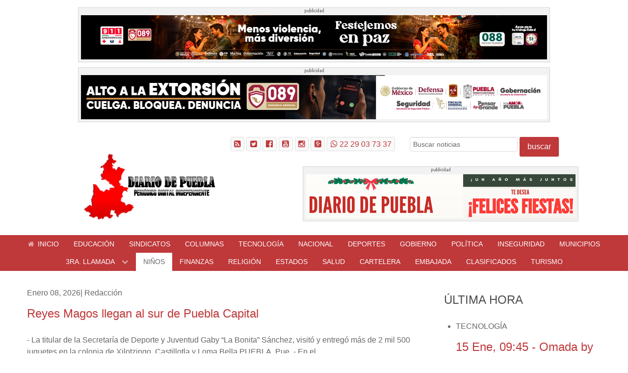

--- FILE ---
content_type: text/css
request_url: https://www.diariodepuebla.com.mx/media/gantry5/engines/nucleus/css-compiled/nucleus.css
body_size: 30354
content:
.size-100 { width: 100%; }

.g-main-nav .g-dropdown, .g-main-nav .g-standard .g-dropdown .g-dropdown { position: absolute; top: auto; left: auto; opacity: 0; visibility: hidden; overflow: hidden; }

.g-main-nav .g-standard .g-dropdown.g-active, .g-main-nav .g-fullwidth .g-dropdown.g-active {
	opacity: 1;
	visibility: visible;
	overflow: visible;

}

.g-main-nav ul, #g-mobilemenu-container ul { margin: 0; padding: 0; list-style: none; }


@-webkit-viewport { width: device-width; }
@-moz-viewport { width: device-width; }
@-ms-viewport { width: device-width; }
@-o-viewport { width: device-width; }
@viewport { width: device-width; }
html { height: 100%; font-size: 100%; -ms-text-size-adjust: 100%; -webkit-text-size-adjust: 100%; -webkit-box-sizing: border-box; -moz-box-sizing: border-box; box-sizing: border-box; }

*, *::before, *::after { -webkit-box-sizing: inherit; -moz-box-sizing: inherit; box-sizing: inherit; }

body { margin: 0; }

#g-page-surround { min-height: 100vh; position: relative; overflow: hidden; }

article, aside, details, footer, header, hgroup, main, nav, section, summary { display: block; }

audio, canvas, progress, video { display: inline-block; vertical-align: baseline; }

audio:not([controls]) { display: none; height: 0; }

[hidden], template { display: none; }

a { background: transparent; text-decoration: none; }

a:active, a:hover { outline: 0; }

abbr[title] { border-bottom: 1px dotted; }

b, strong { font-weight: bold; }

dfn { font-style: italic; }

mark { background: #ff0; color: #000; }

sub, sup { line-height: 0; position: relative; vertical-align: baseline; }

sup { top: -0.5em; }

sub { bottom: -0.25em; }

img { width: auto\9; height: auto; max-width: 100%; display: inline-block; vertical-align: middle; border: 0; -ms-interpolation-mode: bicubic; }

iframe, svg { max-width: 100%; }

svg:not(:root) { overflow: hidden; }

figure { margin: 1em 40px; }

hr { height: 0; }

pre { overflow: auto; }

code { vertical-align: bottom; }

button, input, optgroup, select, textarea { color: inherit; font: inherit; margin: 0; }

button { overflow: visible; }

button, select { text-transform: none; }

button, html input[type="button"], input[type="reset"], input[type="submit"] { -webkit-appearance: button; cursor: pointer; }

button[disabled], html input[disabled] { cursor: default; }

button::-moz-focus-inner, input::-moz-focus-inner { border: 0; padding: 0; }

input { line-height: normal; }

input[type="checkbox"], input[type="radio"] { padding: 0; }

input[type="number"]::-webkit-inner-spin-button, input[type="number"]::-webkit-outer-spin-button { height: auto; }

input[type="search"] { -webkit-appearance: textfield; }

input[type="search"]::-webkit-search-cancel-button, input[type="search"]::-webkit-search-decoration { -webkit-appearance: none; }

legend { border: 0; padding: 0; }

textarea { overflow: auto; }

optgroup { font-weight: bold; }

table { border-collapse: collapse; border-spacing: 0; width: 100%; }

tr, td, th { vertical-align: middle; }

th, td { padding: 0.375rem 0; }

th { text-align: left; }

@media print { body { background: #fff !important; color: #000 !important; } }
.g-container { margin: 0 auto; padding: 0; }

.g-block .g-container { width: auto; }

.g-grid { display: -webkit-box; display: -moz-box; display: box; display: -webkit-flex; display: -moz-flex; display: -ms-flexbox; display: flex; -webkit-flex-flow: row wrap; -moz-flex-flow: row wrap; flex-flow: row wrap; list-style: none; margin: 0; padding: 0; text-rendering: optimizespeed; }
.g-grid.nowrap { -webkit-flex-flow: row; -moz-flex-flow: row; flex-flow: row; }

.g-block { -webkit-box-flex: 1; -moz-box-flex: 1; box-flex: 1; -webkit-flex: 1; -moz-flex: 1; -ms-flex: 1; flex: 1; min-width: 0; min-height: 0; }

.first-block { -webkit-box-ordinal-group: 0; -webkit-order: -1; -ms-flex-order: -1; order: -1; }

.last-block { -webkit-box-ordinal-group: 2; -webkit-order: 1; -ms-flex-order: 1; order: 1; }

.size-5 { -webkit-flex: 0 1 5%; -moz-flex: 0 1 5%; -ms-flex: 0 1 5%; flex: 0 5%; width: 5%; }

.size-6 { -webkit-flex: 0 1 6%; -moz-flex: 0 1 6%; -ms-flex: 0 1 6%; flex: 0 6%; width: 6%; }

.size-7 { -webkit-flex: 0 1 7%; -moz-flex: 0 1 7%; -ms-flex: 0 1 7%; flex: 0 7%; width: 7%; }

.size-8 { -webkit-flex: 0 1 8%; -moz-flex: 0 1 8%; -ms-flex: 0 1 8%; flex: 0 8%; width: 8%; }

.size-9 { -webkit-flex: 0 1 9%; -moz-flex: 0 1 9%; -ms-flex: 0 1 9%; flex: 0 9%; width: 9%; }

.size-10 { -webkit-flex: 0 1 10%; -moz-flex: 0 1 10%; -ms-flex: 0 1 10%; flex: 0 10%; width: 10%; }

.size-11 { -webkit-flex: 0 1 11%; -moz-flex: 0 1 11%; -ms-flex: 0 1 11%; flex: 0 11%; width: 11%; }

.size-12 { -webkit-flex: 0 1 12%; -moz-flex: 0 1 12%; -ms-flex: 0 1 12%; flex: 0 12%; width: 12%; }

.size-13 { -webkit-flex: 0 1 13%; -moz-flex: 0 1 13%; -ms-flex: 0 1 13%; flex: 0 13%; width: 13%; }

.size-14 { -webkit-flex: 0 1 14%; -moz-flex: 0 1 14%; -ms-flex: 0 1 14%; flex: 0 14%; width: 14%; }

.size-15 { -webkit-flex: 0 1 15%; -moz-flex: 0 1 15%; -ms-flex: 0 1 15%; flex: 0 15%; width: 15%; }

.size-16 { -webkit-flex: 0 1 16%; -moz-flex: 0 1 16%; -ms-flex: 0 1 16%; flex: 0 16%; width: 16%; }

.size-17 { -webkit-flex: 0 1 17%; -moz-flex: 0 1 17%; -ms-flex: 0 1 17%; flex: 0 17%; width: 17%; }

.size-18 { -webkit-flex: 0 1 18%; -moz-flex: 0 1 18%; -ms-flex: 0 1 18%; flex: 0 18%; width: 18%; }

.size-19 { -webkit-flex: 0 1 19%; -moz-flex: 0 1 19%; -ms-flex: 0 1 19%; flex: 0 19%; width: 19%; }

.size-20 { -webkit-flex: 0 1 20%; -moz-flex: 0 1 20%; -ms-flex: 0 1 20%; flex: 0 20%; width: 20%; }

.size-21 { -webkit-flex: 0 1 21%; -moz-flex: 0 1 21%; -ms-flex: 0 1 21%; flex: 0 21%; width: 21%; }

.size-22 { -webkit-flex: 0 1 22%; -moz-flex: 0 1 22%; -ms-flex: 0 1 22%; flex: 0 22%; width: 22%; }

.size-23 { -webkit-flex: 0 1 23%; -moz-flex: 0 1 23%; -ms-flex: 0 1 23%; flex: 0 23%; width: 23%; }

.size-24 { -webkit-flex: 0 1 24%; -moz-flex: 0 1 24%; -ms-flex: 0 1 24%; flex: 0 24%; width: 24%; }

.size-25 { -webkit-flex: 0 1 25%; -moz-flex: 0 1 25%; -ms-flex: 0 1 25%; flex: 0 25%; width: 25%; }

.size-26 { -webkit-flex: 0 1 26%; -moz-flex: 0 1 26%; -ms-flex: 0 1 26%; flex: 0 26%; width: 26%; }

.size-27 { -webkit-flex: 0 1 27%; -moz-flex: 0 1 27%; -ms-flex: 0 1 27%; flex: 0 27%; width: 27%; }

.size-28 { -webkit-flex: 0 1 28%; -moz-flex: 0 1 28%; -ms-flex: 0 1 28%; flex: 0 28%; width: 28%; }

.size-29 { -webkit-flex: 0 1 29%; -moz-flex: 0 1 29%; -ms-flex: 0 1 29%; flex: 0 29%; width: 29%; }

.size-30 { -webkit-flex: 0 1 30%; -moz-flex: 0 1 30%; -ms-flex: 0 1 30%; flex: 0 30%; width: 30%; }

.size-31 { -webkit-flex: 0 1 31%; -moz-flex: 0 1 31%; -ms-flex: 0 1 31%; flex: 0 31%; width: 31%; }

.size-32 { -webkit-flex: 0 1 32%; -moz-flex: 0 1 32%; -ms-flex: 0 1 32%; flex: 0 32%; width: 32%; }

.size-33 { -webkit-flex: 0 1 33%; -moz-flex: 0 1 33%; -ms-flex: 0 1 33%; flex: 0 33%; width: 33%; }

.size-34 { -webkit-flex: 0 1 34%; -moz-flex: 0 1 34%; -ms-flex: 0 1 34%; flex: 0 34%; width: 34%; }

.size-35 { -webkit-flex: 0 1 35%; -moz-flex: 0 1 35%; -ms-flex: 0 1 35%; flex: 0 35%; width: 35%; }

.size-36 { -webkit-flex: 0 1 36%; -moz-flex: 0 1 36%; -ms-flex: 0 1 36%; flex: 0 36%; width: 36%; }

.size-37 { -webkit-flex: 0 1 37%; -moz-flex: 0 1 37%; -ms-flex: 0 1 37%; flex: 0 37%; width: 37%; }

.size-38 { -webkit-flex: 0 1 38%; -moz-flex: 0 1 38%; -ms-flex: 0 1 38%; flex: 0 38%; width: 38%; }

.size-39 { -webkit-flex: 0 1 39%; -moz-flex: 0 1 39%; -ms-flex: 0 1 39%; flex: 0 39%; width: 39%; }

.size-40 { -webkit-flex: 0 1 40%; -moz-flex: 0 1 40%; -ms-flex: 0 1 40%; flex: 0 40%; width: 40%; }

.size-41 { -webkit-flex: 0 1 41%; -moz-flex: 0 1 41%; -ms-flex: 0 1 41%; flex: 0 41%; width: 41%; }

.size-42 { -webkit-flex: 0 1 42%; -moz-flex: 0 1 42%; -ms-flex: 0 1 42%; flex: 0 42%; width: 42%; }

.size-43 { -webkit-flex: 0 1 43%; -moz-flex: 0 1 43%; -ms-flex: 0 1 43%; flex: 0 43%; width: 43%; }

.size-44 { -webkit-flex: 0 1 44%; -moz-flex: 0 1 44%; -ms-flex: 0 1 44%; flex: 0 44%; width: 44%; }

.size-45 { -webkit-flex: 0 1 45%; -moz-flex: 0 1 45%; -ms-flex: 0 1 45%; flex: 0 45%; width: 45%; }

.size-46 { -webkit-flex: 0 1 46%; -moz-flex: 0 1 46%; -ms-flex: 0 1 46%; flex: 0 46%; width: 46%; }

.size-47 { -webkit-flex: 0 1 47%; -moz-flex: 0 1 47%; -ms-flex: 0 1 47%; flex: 0 47%; width: 47%; }

.size-48 { -webkit-flex: 0 1 48%; -moz-flex: 0 1 48%; -ms-flex: 0 1 48%; flex: 0 48%; width: 48%; }

.size-49 { -webkit-flex: 0 1 49%; -moz-flex: 0 1 49%; -ms-flex: 0 1 49%; flex: 0 49%; width: 49%; }

.size-50 { -webkit-flex: 0 1 50%; -moz-flex: 0 1 50%; -ms-flex: 0 1 50%; flex: 0 50%; width: 50%; }

.size-51 { -webkit-flex: 0 1 51%; -moz-flex: 0 1 51%; -ms-flex: 0 1 51%; flex: 0 51%; width: 51%; }

.size-52 { -webkit-flex: 0 1 52%; -moz-flex: 0 1 52%; -ms-flex: 0 1 52%; flex: 0 52%; width: 52%; }

.size-53 { -webkit-flex: 0 1 53%; -moz-flex: 0 1 53%; -ms-flex: 0 1 53%; flex: 0 53%; width: 53%; }

.size-54 { -webkit-flex: 0 1 54%; -moz-flex: 0 1 54%; -ms-flex: 0 1 54%; flex: 0 54%; width: 54%; }

.size-55 { -webkit-flex: 0 1 55%; -moz-flex: 0 1 55%; -ms-flex: 0 1 55%; flex: 0 55%; width: 55%; }

.size-56 { -webkit-flex: 0 1 56%; -moz-flex: 0 1 56%; -ms-flex: 0 1 56%; flex: 0 56%; width: 56%; }

.size-57 { -webkit-flex: 0 1 57%; -moz-flex: 0 1 57%; -ms-flex: 0 1 57%; flex: 0 57%; width: 57%; }

.size-58 { -webkit-flex: 0 1 58%; -moz-flex: 0 1 58%; -ms-flex: 0 1 58%; flex: 0 58%; width: 58%; }

.size-59 { -webkit-flex: 0 1 59%; -moz-flex: 0 1 59%; -ms-flex: 0 1 59%; flex: 0 59%; width: 59%; }

.size-60 {
	-webkit-flex: 0 1 60%;
	-moz-flex: 0 1 60%;
	-ms-flex: 0 1 60%;
	flex: 0 60%;
	width: 60%;
	
}

.size-61 { -webkit-flex: 0 1 61%; -moz-flex: 0 1 61%; -ms-flex: 0 1 61%; flex: 0 61%; width: 61%; }

.size-62 { -webkit-flex: 0 1 62%; -moz-flex: 0 1 62%; -ms-flex: 0 1 62%; flex: 0 62%; width: 62%; }

.size-63 { -webkit-flex: 0 1 63%; -moz-flex: 0 1 63%; -ms-flex: 0 1 63%; flex: 0 63%; width: 63%; }

.size-64 { -webkit-flex: 0 1 64%; -moz-flex: 0 1 64%; -ms-flex: 0 1 64%; flex: 0 64%; width: 64%; }

.size-65 { -webkit-flex: 0 1 65%; -moz-flex: 0 1 65%; -ms-flex: 0 1 65%; flex: 0 65%; width: 65%; }

.size-66 { -webkit-flex: 0 1 66%; -moz-flex: 0 1 66%; -ms-flex: 0 1 66%; flex: 0 66%; width: 66%; }

.size-67 { -webkit-flex: 0 1 67%; -moz-flex: 0 1 67%; -ms-flex: 0 1 67%; flex: 0 67%; width: 67%; }

.size-68 { -webkit-flex: 0 1 68%; -moz-flex: 0 1 68%; -ms-flex: 0 1 68%; flex: 0 68%; width: 68%; }

.size-69 { -webkit-flex: 0 1 69%; -moz-flex: 0 1 69%; -ms-flex: 0 1 69%; flex: 0 69%; width: 69%; }

.size-70 { -webkit-flex: 0 1 70%; -moz-flex: 0 1 70%; -ms-flex: 0 1 70%; flex: 0 70%; width: 70%; }

.size-71 { -webkit-flex: 0 1 71%; -moz-flex: 0 1 71%; -ms-flex: 0 1 71%; flex: 0 71%; width: 71%; }

.size-72 { -webkit-flex: 0 1 72%; -moz-flex: 0 1 72%; -ms-flex: 0 1 72%; flex: 0 72%; width: 72%; }

.size-73 { -webkit-flex: 0 1 73%; -moz-flex: 0 1 73%; -ms-flex: 0 1 73%; flex: 0 73%; width: 73%; }

.size-74 { -webkit-flex: 0 1 74%; -moz-flex: 0 1 74%; -ms-flex: 0 1 74%; flex: 0 74%; width: 74%; }

.size-75 { -webkit-flex: 0 1 75%; -moz-flex: 0 1 75%; -ms-flex: 0 1 75%; flex: 0 75%; width: 75%; }

.size-76 { -webkit-flex: 0 1 76%; -moz-flex: 0 1 76%; -ms-flex: 0 1 76%; flex: 0 76%; width: 76%; }

.size-77 { -webkit-flex: 0 1 77%; -moz-flex: 0 1 77%; -ms-flex: 0 1 77%; flex: 0 77%; width: 77%; }

.size-78 { -webkit-flex: 0 1 78%; -moz-flex: 0 1 78%; -ms-flex: 0 1 78%; flex: 0 78%; width: 78%; }

.size-79 { -webkit-flex: 0 1 79%; -moz-flex: 0 1 79%; -ms-flex: 0 1 79%; flex: 0 79%; width: 79%; }

.size-80 { -webkit-flex: 0 1 80%; -moz-flex: 0 1 80%; -ms-flex: 0 1 80%; flex: 0 80%; width: 80%; }

.size-81 { -webkit-flex: 0 1 81%; -moz-flex: 0 1 81%; -ms-flex: 0 1 81%; flex: 0 81%; width: 81%; }

.size-82 { -webkit-flex: 0 1 82%; -moz-flex: 0 1 82%; -ms-flex: 0 1 82%; flex: 0 82%; width: 82%; }

.size-83 { -webkit-flex: 0 1 83%; -moz-flex: 0 1 83%; -ms-flex: 0 1 83%; flex: 0 83%; width: 83%; }

.size-84 { -webkit-flex: 0 1 84%; -moz-flex: 0 1 84%; -ms-flex: 0 1 84%; flex: 0 84%; width: 84%; }

.size-85 { -webkit-flex: 0 1 85%; -moz-flex: 0 1 85%; -ms-flex: 0 1 85%; flex: 0 85%; width: 85%; }

.size-86 { -webkit-flex: 0 1 86%; -moz-flex: 0 1 86%; -ms-flex: 0 1 86%; flex: 0 86%; width: 86%; }

.size-87 { -webkit-flex: 0 1 87%; -moz-flex: 0 1 87%; -ms-flex: 0 1 87%; flex: 0 87%; width: 87%; }

.size-88 { -webkit-flex: 0 1 88%; -moz-flex: 0 1 88%; -ms-flex: 0 1 88%; flex: 0 88%; width: 88%; }

.size-89 { -webkit-flex: 0 1 89%; -moz-flex: 0 1 89%; -ms-flex: 0 1 89%; flex: 0 89%; width: 89%; }

.size-90 { -webkit-flex: 0 1 90%; -moz-flex: 0 1 90%; -ms-flex: 0 1 90%; flex: 0 90%; width: 90%; }

.size-91 { -webkit-flex: 0 1 91%; -moz-flex: 0 1 91%; -ms-flex: 0 1 91%; flex: 0 91%; width: 91%; }

.size-92 { -webkit-flex: 0 1 92%; -moz-flex: 0 1 92%; -ms-flex: 0 1 92%; flex: 0 92%; width: 92%; }

.size-93 { -webkit-flex: 0 1 93%; -moz-flex: 0 1 93%; -ms-flex: 0 1 93%; flex: 0 93%; width: 93%; }

.size-94 { -webkit-flex: 0 1 94%; -moz-flex: 0 1 94%; -ms-flex: 0 1 94%; flex: 0 94%; width: 94%; }

.size-95 { -webkit-flex: 0 1 95%; -moz-flex: 0 1 95%; -ms-flex: 0 1 95%; flex: 0 95%; width: 95%; }

.size-33-3 { width: 33.33333%; }

.size-16-7 { width: 16.66667%; }

.size-14-3 { width: 14.28571%; }

.size-12-5 { width: 12.5%; }

.size-11-1 { width: 11.11111%; }

.size-9-1 { width: 9.09091%; }

.size-8-3 { width: 8.33333%; }

.g-main-nav:not(.g-menu-hastouch) .g-dropdown { z-index: 10; top: -9999px; }
.g-main-nav:not(.g-menu-hastouch) .g-dropdown.g-active { top: 100%; }
.g-main-nav:not(.g-menu-hastouch) .g-dropdown .g-dropdown { top: 0; }
.g-main-nav:not(.g-menu-hastouch) .g-fullwidth .g-dropdown.g-active { top: auto; }
.g-main-nav:not(.g-menu-hastouch) .g-fullwidth .g-dropdown .g-dropdown.g-active { top: 0; }
.g-main-nav .g-toplevel > li { display: inline-block; cursor: pointer; -webkit-transition: background 0.2s ease-out, -webkit-transform 0.2s ease-out; -moz-transition: background 0.2s ease-out, -moz-transform 0.2s ease-out; transition: background 0.2s ease-out, transform 0.2s ease-out; }
.g-main-nav .g-toplevel > li.g-menu-item-type-particle, .g-main-nav .g-toplevel > li.g-menu-item-type-module { cursor: initial; }
.g-main-nav .g-toplevel > li .g-menu-item-content { display: inline-block; vertical-align: middle; cursor: pointer; }
.g-main-nav .g-toplevel > li .g-menu-item-container { -webkit-transition: -webkit-transform 0.2s ease-out; -moz-transition: -moz-transform 0.2s ease-out; transition: transform 0.2s ease-out; }
.g-main-nav .g-toplevel > li.g-parent .g-menu-parent-indicator { display: inline-block; vertical-align: middle; }
.g-main-nav .g-toplevel > li.g-parent .g-menu-parent-indicator:after { display: inline-block; cursor: pointer; width: 1.5rem; opacity: 0.5; font-family: FontAwesome; content: "\f078"; text-align: right; }
.g-main-nav .g-toplevel > li.g-parent.g-selected > .g-menu-item-container > .g-menu-parent-indicator:after { content: "\f00d"; }
.g-main-nav .g-dropdown { -webkit-transition: opacity 0.2s ease-out, -webkit-transform 0.2s ease-out; -moz-transition: opacity 0.2s ease-out, -moz-transform 0.2s ease-out; transition: opacity 0.2s ease-out, transform 0.2s ease-out; z-index: 1; }
.g-main-nav .g-sublevel > li { -webkit-transition: background 0.2s ease-out, -webkit-transform 0.2s ease-out; -moz-transition: background 0.2s ease-out, -moz-transform 0.2s ease-out; transition: background 0.2s ease-out, transform 0.2s ease-out; }
.g-main-nav .g-sublevel > li.g-menu-item-type-particle, .g-main-nav .g-sublevel > li.g-menu-item-type-module { cursor: initial; }
.g-main-nav .g-sublevel > li .g-menu-item-content { display: inline-block; vertical-align: middle; word-break: break-word; }
.g-main-nav .g-sublevel > li.g-parent .g-menu-item-content { margin-right: 2rem; }
.g-main-nav .g-sublevel > li.g-parent .g-menu-parent-indicator { position: absolute; right: 0.738rem; top: 0.838rem; width: auto; text-align: center; }
.g-main-nav .g-sublevel > li.g-parent .g-menu-parent-indicator:after { content: "\f054"; text-align: center; }
.g-main-nav .g-sublevel > li.g-parent.g-selected > .g-menu-item-container > .g-menu-parent-indicator:after { content: "\f00d"; }

.g-menu-item-container { display: block; position: relative; }
.g-menu-item-container input, .g-menu-item-container textarea { color: #666; }

.g-main-nav .g-standard { position: relative; }
.g-main-nav .g-standard .g-sublevel > li { position: relative; }
.g-main-nav .g-standard .g-dropdown { top: 100%; }
.g-main-nav .g-standard .g-dropdown .g-dropdown { left: 100%; top: 0; }
.g-main-nav .g-standard .g-dropdown .g-block { -webkit-box-flex: 0; -moz-box-flex: 0; box-flex: 0; -webkit-flex: 0 100%; -moz-flex: 0 100%; -ms-flex: 0 100%; flex: 0 100%; }
.g-main-nav .g-standard .g-go-back { display: none; }

.g-main-nav .g-fullwidth .g-dropdown { position: absolute; left: 0; right: 0; }
.g-main-nav .g-fullwidth .g-dropdown .g-block { position: relative; overflow: hidden; }
.g-main-nav .g-fullwidth .g-dropdown .g-go-back { display: block; }
.g-main-nav .g-fullwidth .g-dropdown .g-go-back.g-level-1 { display: none; }
.g-main-nav .g-fullwidth .g-sublevel .g-dropdown { top: 0; -webkit-transform: translateX(100%); -moz-transform: translateX(100%); -ms-transform: translateX(100%); -o-transform: translateX(100%); transform: translateX(100%); }
.g-main-nav .g-fullwidth .g-sublevel .g-dropdown.g-active { -webkit-transform: translateX(0); -moz-transform: translateX(0); -ms-transform: translateX(0); -o-transform: translateX(0); transform: translateX(0); }
.g-main-nav .g-fullwidth .g-sublevel.g-slide-out > .g-menu-item > .g-menu-item-container { -webkit-transform: translateX(-100%); -moz-transform: translateX(-100%); -ms-transform: translateX(-100%); -o-transform: translateX(-100%); transform: translateX(-100%); }

.g-go-back.g-level-1 { display: none; }
.g-go-back a span { display: none; }
.g-go-back a:before { display: block; text-align: center; width: 1.28571em; font-family: FontAwesome; content: "\f053"; opacity: 0.5; }

.g-menu-item-container > i { vertical-align: middle; margin-right: 0.2rem; }

.g-menu-item-subtitle { display: block; font-size: 0.8rem; line-height: 1.1; }

.g-nav-overlay, .g-menu-overlay { top: 0; right: 0; bottom: 0; left: 0; z-index: -1; opacity: 0; position: absolute; -webkit-transition: opacity 0.3s ease-out, z-index 0.1s ease-out; -moz-transition: opacity 0.3s ease-out, z-index 0.1s ease-out; transition: opacity 0.3s ease-out, z-index 0.1s ease-out; }

#g-mobilemenu-container .g-toplevel { position: relative; }
#g-mobilemenu-container .g-toplevel li { display: block; position: static !important; margin-right: 0; cursor: pointer; }
#g-mobilemenu-container .g-toplevel li .g-menu-item-container { padding: 0.938rem 1rem; }
#g-mobilemenu-container .g-toplevel li .g-menu-item-content { display: inline-block; line-height: 1rem; }
#g-mobilemenu-container .g-toplevel li.g-parent > .g-menu-item-container > .g-menu-item-content { position: relative; }
#g-mobilemenu-container .g-toplevel li.g-parent .g-menu-parent-indicator { position: absolute; right: 0.938rem; text-align: center; }
#g-mobilemenu-container .g-toplevel li.g-parent .g-menu-parent-indicator:after { display: inline-block; text-align: center; opacity: 0.5; width: 1.5rem; line-height: normal; font-family: FontAwesome; content: "\f054"; }
#g-mobilemenu-container .g-toplevel .g-dropdown { top: 0; background: transparent; position: absolute; left: 0; right: 0; z-index: 1; -webkit-transition: -webkit-transform 0.2s ease-out; -moz-transition: -moz-transform 0.2s ease-out; transition: transform 0.2s ease-out; -webkit-transform: translateX(100%); -moz-transform: translateX(100%); -ms-transform: translateX(100%); -o-transform: translateX(100%); transform: translateX(100%); }
#g-mobilemenu-container .g-toplevel .g-dropdown.g-active { -webkit-transform: translateX(0); -moz-transform: translateX(0); -ms-transform: translateX(0); -o-transform: translateX(0); transform: translateX(0); }
#g-mobilemenu-container .g-toplevel .g-dropdown .g-go-back { display: block; }
#g-mobilemenu-container .g-toplevel .g-dropdown .g-block { width: 100%; overflow: visible; }
#g-mobilemenu-container .g-toplevel .g-dropdown .g-block .g-go-back { display: none; }
#g-mobilemenu-container .g-toplevel .g-dropdown .g-block:first-child .g-go-back { display: block; }
#g-mobilemenu-container .g-toplevel .g-dropdown-column { float: none; padding: 0; }
#g-mobilemenu-container .g-sublevel { cursor: default; }
#g-mobilemenu-container .g-sublevel li { position: static; }
#g-mobilemenu-container .g-sublevel .g-dropdown { top: 0; }
#g-mobilemenu-container .g-menu-item-container { -webkit-transition: -webkit-transform 0.2s ease-out; -moz-transition: -moz-transform 0.2s ease-out; transition: transform 0.2s ease-out; }
#g-mobilemenu-container .g-toplevel.g-slide-out > .g-menu-item > .g-menu-item-container, #g-mobilemenu-container .g-toplevel.g-slide-out > .g-go-back > .g-menu-item-container, #g-mobilemenu-container .g-sublevel.g-slide-out > .g-menu-item > .g-menu-item-container, #g-mobilemenu-container .g-sublevel.g-slide-out > .g-go-back > .g-menu-item-container { -webkit-transform: translateX(-100%); -moz-transform: translateX(-100%); -ms-transform: translateX(-100%); -o-transform: translateX(-100%); transform: translateX(-100%); }
#g-mobilemenu-container .g-menu-item-subtitle { line-height: 1.5; }
#g-mobilemenu-container i { float: left; line-height: 1.4rem; margin-right: 0.3rem; }

.g-menu-overlay.g-menu-overlay-open { z-index: 2; position: fixed; opacity: 1; height: 100vh; }

h1, h2, h3, h4, h5, h6 { margin: 0.75rem 0 1.5rem 0; text-rendering: optimizeLegibility; }

p { margin: 1.5rem 0; }

ul, ol, dl { margin-top: 1.5rem; margin-bottom: 1.5rem; }
ul ul, ul ol, ul dl, ol ul, ol ol, ol dl, dl ul, dl ol, dl dl { margin-top: 0; margin-bottom: 0; }

ul { margin-left: 1.5rem; padding: 0; }

dl { padding: 0; }

ol { padding-left: 1.5rem; }

blockquote { margin: 1.5rem 0; padding-left: 0.75rem; }

cite { display: block; }
cite:before { content: "\2014 \0020"; }

pre { margin: 1.5rem 0; padding: 0.938rem; }

hr { border-left: none; border-right: none; border-top: none; margin: 1.5rem 0; }

fieldset { border: 0; padding: 0.938rem; margin: 0 0 1.5rem 0; }

label { margin-bottom: 0.375rem; }
label abbr { display: none; }

textarea, select[multiple=multiple] { -webkit-transition: border-color; -moz-transition: border-color; transition: border-color; padding: 0.375rem 0.375rem; }
textarea:focus, select[multiple=multiple]:focus { outline: none; }

input[type="email"], input[type="number"], input[type="password"], input[type="search"], input[type="tel"], input[type="text"], input[type="url"], input[type="color"], input[type="date"], input[type="datetime"], input[type="datetime-local"], input[type="month"], input[type="time"], input[type="week"] { -webkit-transition: border-color; -moz-transition: border-color; transition: border-color; padding: 0.375rem 0.375rem; }

input[type="email"]:focus, input[type="number"]:focus, input[type="password"]:focus, input[type="search"]:focus, input[type="tel"]:focus, input[type="text"]:focus, input[type="url"]:focus, input[type="color"]:focus, input[type="date"]:focus, input[type="datetime"]:focus, input[type="datetime-local"]:focus, input[type="month"]:focus, input[type="time"]:focus, input[type="week"]:focus { outline: none; }

textarea { resize: vertical; }

input[type="checkbox"], input[type="radio"] { display: inline; margin-right: 0.375rem; }

input[type="file"] { width: 100%; }

select { max-width: 100%; margin-bottom: 1.5rem; }

button, input[type="submit"] { cursor: pointer; user-select: none; vertical-align: middle; white-space: nowrap; border: inherit; }

.float-left { float: left !important; }

.float-right { float: right !important; }

.hide, body .g-offcanvas-hide { display: none; }

.clearfix:after { content: ""; display: table; clear: both; }

.center { text-align: center !important; }

.align-right { text-align: right !important; }

.align-left { text-align: left !important; }

.full-height { min-height: 100vh; }

.nomarginall { margin: 0 !important; }
.nomarginall .g-content { margin: 0 !important; }

.nomargintop { margin-top: 0 !important; }
.nomargintop .g-content { margin-top: 0 !important; }

.nomarginbottom { margin-bottom: 0 !important; }
.nomarginbottom .g-content { margin-bottom: 0 !important; }

.nopaddingall { padding: 0 !important; }
.nopaddingall .g-content { padding: 0 !important; }

.nopaddingtop { padding-top: 0 !important; }
.nopaddingtop .g-content { padding-top: 0 !important; }

.nopaddingbottom { padding-bottom: 0 !important; }
.nopaddingbottom .g-content { padding-bottom: 0 !important; }

.g-flushed { padding: 0 !important; }
.g-flushed .g-content { padding: 0; margin: 0; }
.g-flushed .g-container { width: 100%; }

.full-width { -webkit-box-flex: 0; -moz-box-flex: 0; box-flex: 0; -webkit-flex: 0 100%; -moz-flex: 0 100%; -ms-flex: 0 100%; flex: 0 100%; }
.full-width .g-block { -webkit-box-flex: 0; -moz-box-flex: 0; box-flex: 0; -webkit-flex: 0 100%; -moz-flex: 0 100%; -ms-flex: 0 100%; flex: 0 100%; }

.hidden { display: none; visibility: hidden; }

.visible-phone { display: none !important; }

.visible-tablet { display: none !important; }

.hidden-desktop { display: none !important; }

.visible-desktop { display: inherit !important; }

.g-block.visible-desktop { display: block !important; }

@media print { .visible-print { display: inherit !important; }
  .g-block.visible-print { display: block !important; }
  .hidden-print { display: none !important; } }
.equal-height { display: -webkit-box; display: -moz-box; display: box; display: -webkit-flex; display: -moz-flex; display: -ms-flexbox; display: flex; }
.equal-height .g-content { width: 100%; }

#g-offcanvas { position: fixed; top: 0; left: 0; right: 0; bottom: 0; overflow-x: hidden; overflow-y: auto; text-align: left; display: none; -webkit-overflow-scrolling: touch; }

.g-offcanvas-toggle { display: block; position: absolute; top: 0.7rem; left: 0.7rem; z-index: 10; line-height: 1; cursor: pointer; }

.g-offcanvas-active { overflow-x: hidden; }

.g-offcanvas-open { overflow: hidden; }
.g-offcanvas-open body, .g-offcanvas-open #g-page-surround { overflow: hidden; }
.g-offcanvas-open .g-nav-overlay { z-index: 15; position: absolute; opacity: 1; height: 100%; }
.g-offcanvas-open #g-offcanvas { display: block; }

.g-offcanvas-left #g-page-surround { left: 0; }

.g-offcanvas-right #g-offcanvas { left: inherit; }
.g-offcanvas-right .g-offcanvas-toggle { left: inherit; right: 0.7rem; }
.g-offcanvas-right #g-page-surround { right: 0; }

/*Agregados*/

.bannergroup img{
	background-color: #f2f2f2;
	border: 1px solid #d3d5d4;
	background-image: url(../../../../../images/headers/publicidad_derecha.gif);
	background-repeat: no-repeat;
	background-position: center top;
	padding-top: 15px;
	padding-right: 5px;
	padding-bottom: 5px;
	padding-left: 5px;
	margin-right: auto;
	margin-left: auto;
	margin-bottom: 10px;
	vertical-align: middle;
}

.bannergroup{
	text-align: center;	
}


.fa-fw{
	background-color: #990000;
}


#menu_ddp {
	font-size: 0.85em;
	font-weight: bold;
	font-family: "Helvetica Neue", Helvetica, Arial, sans-serif;
}

#columna_1 {
	
}

#columna_3 {
	padding-top: 10px;
}

#columna_5 {
}


#buscadores .g-content
 {
	padding-bottom: 0px;
	margin-bottom: 0px;
}



.aviso_clasificado_principal .k2ItemsBlock ul li   
 {
	background-color: #FFF;	
}

.aviso_clasificado_principal .even img   
 {
	padding-bottom: 0px;
	margin-bottom: 0px;
	width: 100%;
}

.aviso_clasificado_principal .odd img   
 {
	
	}
	.rss .rss_h   {
	font-family: "Times New Roman", Times, serif;
	font-size: 1.3em;
	font-weight: 600;
	}
	

.aviso_clasificado .aviso  
 {
	background-color: #f5f5f5;
	font-family: 'Benton Sans', Sans-Serif;
	color: #333;
	padding-top: 10px;
	padding-bottom: 10px;
	text-align: center;
	margin-top: 0px;
	font-size: 1.3em;
}

.canal-multimedia .titulo   
 {
	color: #bf383a;
	font-size: 0.8em;
	font-family: 'Benton Sans', Sans-Serif;
	
}


.canal-multimedia .hwd-youtube-videobox-default
   
 {
	border-top-width: 1px;
	border-top-style: solid;
	border-top-color: #ddd;
	margin-top: -20px;
	margin-bottom: 10px;
	padding-top: 10px;
}

.canal-multimedia-interior
   
 {
	padding-top: 20px;	
}

.raxo .allmode-item a{
	font-family: 'Benton Sans', Sans-Serif;
	font-size: 0.9em;
	line-height: 20px;	
}
.raxo .allmode-title  {
	line-height: 5px;
}





.aviso_clasificado .odd {
	border: 1px solid #CCC;
	padding-top: 5px;
	padding-right: 10px;
	padding-bottom: 5px;
	padding-left: 10px;
}
.aviso_clasificado .even{
	border: 1px solid #CCC;
	padding-top: 5px;
	padding-right: 10px;
	padding-bottom: 5px;
	padding-left: 10px;
}

.aviso_clasificado_secundaria .odd {
	border: 1px solid #CCC;
	padding-top: 0px;
	padding-right: 10px;
	padding-bottom: 5px;
	padding-left: 10px;
}
.aviso_clasificado_secundaria .even{
	border: 1px solid #CCC;
	padding-top: 10px;
	padding-right: 10px;
	padding-bottom: 5px;
	padding-left: 10px;
}


.aviso_clasificado_secundaria .moduleItemTitle{
	font-family: "Times New Roman", Times, serif;
	font-size: 1.4em;
	color: #333;

}
.aviso_clasificado .moduleItemTitle{
	font-family: "Times New Roman", Times, serif;
	font-size: 1.5em;
	color: #333;
	font-weight: 600;
	line-height: normal;
}

.aviso_clasificado .moduleItemDateCreated{
	font-size: 0.9em;
	font-style: italic;
}

.aviso_clasificado .even img{
	text-align: center;
width: 100%;
}


.aviso_clasificado .odd img {
	text-align: center;
		width: 100%;

}

#g-container {
	margin-bottom: 18px;
}


#buscador .form-inline {
	background-image: url(../../../../../images/headers/searchButton.gif.png);
	background-repeat: no-repeat;
	background-position: 230px;
	
}

#redes .g-social {
	padding-top: 0px;
	padding-bottom: 10px;
	margin: 0px;
}

#redes .g-content  {
	padding-top: 5px;
	padding-bottom: 0px;
}

#buscador .g-content  {
	padding-top: 5px;
	padding-bottom: 0px;
}


#logo_ddp img {
	margin-top: -30px;
	padding-right: 20px;
	padding-left: 20px;
	padding-bottom: 10px;
}


#g-navigation{
	margin-bottom: -30px;
}






#menu_aviso {
	width: 100%;
	font-size: 0.8em;
	margin-top: 15px;
	color: #666;
	text-align: center;
	margin-bottom: -20px;	
}



#menu2 .g-main-nav .g-toplevel > li .g-menu-item-content  {
	font-size: 0.9em;
	font-weight: normal;
	color: #ddd;
}





--- FILE ---
content_type: text/css
request_url: https://www.diariodepuebla.com.mx/templates/g5_hydrogen/custom/css-compiled/hydrogen_10.css
body_size: 67627
content:
/* GANTRY5 DEVELOPMENT MODE ENABLED.

   WARNING: This file is automatically generated by Gantry5. Any modifications to this file will be lost!

   For more information on modifying CSS, please read:

   http://docs.gantry.org/gantry5/configure/styles
   http://docs.gantry.org/gantry5/tutorials/adding-a-custom-style-sheet
 */

/* line 8, /home/admin/web/diariodepuebla.com.mx/public_html/media/gantry5/engines/nucleus/scss/nucleus/mixins/_sizes.scss */
.size-100 {
  width: 100%;
}
/* line 2, /home/admin/web/diariodepuebla.com.mx/public_html/media/gantry5/engines/nucleus/scss/nucleus/mixins/_nav.scss */
/* line 12, /home/admin/web/diariodepuebla.com.mx/public_html/media/gantry5/engines/nucleus/scss/nucleus/mixins/_nav.scss */
/* line 2, /home/admin/web/diariodepuebla.com.mx/public_html/media/gantry5/engines/nucleus/scss/nucleus/mixins/_utilities.scss */
/* line 9, /home/admin/web/diariodepuebla.com.mx/public_html/media/gantry5/engines/nucleus/scss/nucleus/mixins/_utilities.scss */
/* line 2, /home/admin/web/diariodepuebla.com.mx/public_html/media/gantry5/engines/nucleus/scss/nucleus/theme/_flex.scss */
.g-content {
  margin: 0.625rem;
  padding: 0.938rem;
}
/* line 6, /home/admin/web/diariodepuebla.com.mx/public_html/media/gantry5/engines/nucleus/scss/nucleus/theme/_flex.scss */
.g-flushed .g-content {
  margin: 0;
  padding: 0;
}
/* line 2, /home/admin/web/diariodepuebla.com.mx/public_html/media/gantry5/engines/nucleus/scss/nucleus/theme/_typography.scss */
body {
  font-size: 1rem;
  line-height: 1.5;
}
/* line 8, /home/admin/web/diariodepuebla.com.mx/public_html/media/gantry5/engines/nucleus/scss/nucleus/theme/_typography.scss */
h1 {
  font-size: 2.25rem;
}
/* line 12, /home/admin/web/diariodepuebla.com.mx/public_html/media/gantry5/engines/nucleus/scss/nucleus/theme/_typography.scss */
h2 {
  font-size: 1.9rem;
}
/* line 16, /home/admin/web/diariodepuebla.com.mx/public_html/media/gantry5/engines/nucleus/scss/nucleus/theme/_typography.scss */
h3 {
  font-size: 1.5rem;
}
/* line 20, /home/admin/web/diariodepuebla.com.mx/public_html/media/gantry5/engines/nucleus/scss/nucleus/theme/_typography.scss */
h4 {
  font-size: 1.15rem;
}
/* line 24, /home/admin/web/diariodepuebla.com.mx/public_html/media/gantry5/engines/nucleus/scss/nucleus/theme/_typography.scss */
h5 {
  font-size: 1rem;
}
/* line 28, /home/admin/web/diariodepuebla.com.mx/public_html/media/gantry5/engines/nucleus/scss/nucleus/theme/_typography.scss */
h6 {
  font-size: 0.85rem;
}
/* line 33, /home/admin/web/diariodepuebla.com.mx/public_html/media/gantry5/engines/nucleus/scss/nucleus/theme/_typography.scss */
small {
  font-size: 0.875rem;
}
/* line 37, /home/admin/web/diariodepuebla.com.mx/public_html/media/gantry5/engines/nucleus/scss/nucleus/theme/_typography.scss */
cite {
  font-size: 0.875rem;
}
/* line 41, /home/admin/web/diariodepuebla.com.mx/public_html/media/gantry5/engines/nucleus/scss/nucleus/theme/_typography.scss */
sub, sup {
  font-size: 0.75rem;
}
/* line 46, /home/admin/web/diariodepuebla.com.mx/public_html/media/gantry5/engines/nucleus/scss/nucleus/theme/_typography.scss */
code, kbd, pre, samp {
  font-size: 1rem;
  font-family: "Menlo", "Monaco", monospace;
}
/* line 1, /home/admin/web/diariodepuebla.com.mx/public_html/media/gantry5/engines/nucleus/scss/nucleus/theme/_forms.scss */
textarea, select[multiple=multiple], input[type="email"], input[type="number"], input[type="password"], input[type="search"], input[type="tel"], input[type="text"], input[type="url"], input[type="color"], input[type="date"], input[type="datetime"], input[type="datetime-local"], input[type="month"], input[type="time"], input[type="week"] {
  border-radius: 0.1875rem;
}
/* line 1, /home/admin/web/diariodepuebla.com.mx/public_html/templates/g5_hydrogen/scss/mixins/_nav.scss */
.g-main-nav .g-standard .g-dropdown {
  width: 100px;
}
/* line 1, /home/admin/web/diariodepuebla.com.mx/public_html/templates/g5_hydrogen/scss/hydrogen/_core.scss */
body {
  color: #666;
  background: #fff;
  -webkit-font-smoothing: antialiased;
  -moz-osx-font-smoothing: grayscale;
}
/* line 8, /home/admin/web/diariodepuebla.com.mx/public_html/templates/g5_hydrogen/scss/hydrogen/_core.scss */
#g-page-surround {
  background: #fff;
}
@media print {
  /* line 13, /home/admin/web/diariodepuebla.com.mx/public_html/templates/g5_hydrogen/scss/hydrogen/_core.scss */
  #g-page-surround {
    background: #fff !important;
    color: #000 !important;
  }
}
/* line 19, /home/admin/web/diariodepuebla.com.mx/public_html/templates/g5_hydrogen/scss/hydrogen/_core.scss */
a {
  color: #bf383a;
}
/* line 21, /home/admin/web/diariodepuebla.com.mx/public_html/templates/g5_hydrogen/scss/hydrogen/_core.scss */
a:hover {
  color: #4d4d4d;
}
/* line 26, /home/admin/web/diariodepuebla.com.mx/public_html/templates/g5_hydrogen/scss/hydrogen/_core.scss */
h1, h2, h3, h4, h5, h6, strong {
  color: #4d4d4d;
}
/* line 30, /home/admin/web/diariodepuebla.com.mx/public_html/templates/g5_hydrogen/scss/hydrogen/_core.scss */
.button {
  display: inline-block;
  padding: 0.5rem 1rem;
  border-radius: 0.1875rem;
  box-shadow: 1px 1px 1px rgba(0, 0, 0, 0.1);
  background: #bf383a;
  color: #fff;
  border: 0;
  line-height: 1.5;
  font-size: 1rem;
  vertical-align: middle;
  text-shadow: none;
  -webkit-transition: background 0.1s;
  -moz-transition: background 0.1s;
  transition: background 0.1s;
}
/* line 43, /home/admin/web/diariodepuebla.com.mx/public_html/templates/g5_hydrogen/scss/hydrogen/_core.scss */
.button:hover {
  background: #c94749;
  color: #fff;
}
/* line 47, /home/admin/web/diariodepuebla.com.mx/public_html/templates/g5_hydrogen/scss/hydrogen/_core.scss */
.button:active, .button:focus {
  background: #ab3234;
  box-shadow: inset -1px -1px 1px rgba(0, 0, 0, 0.15);
  color: #fff;
}
/* line 54, /home/admin/web/diariodepuebla.com.mx/public_html/templates/g5_hydrogen/scss/hydrogen/_core.scss */
.gantry-logo {
  display: inline-block;
}
@media only all and (max-width: 47.938rem) {
  .gantry-logo {
    display: block;
    text-align: center;
  }
}
/* line 60, /home/admin/web/diariodepuebla.com.mx/public_html/templates/g5_hydrogen/scss/hydrogen/_core.scss */
.gantry-logo img {
  width: 150px;
}
/* line 65, /home/admin/web/diariodepuebla.com.mx/public_html/templates/g5_hydrogen/scss/hydrogen/_core.scss */
.logo-large {
  display: inline-block;
}
/* line 5, /home/admin/web/diariodepuebla.com.mx/public_html/templates/g5_hydrogen/scss/hydrogen/_typography.scss */
body {
  font-family: "Helvetica Neue", "Helvetica", "Arial", sans-serif;
  font-weight: 400;
}
/* line 10, /home/admin/web/diariodepuebla.com.mx/public_html/templates/g5_hydrogen/scss/hydrogen/_typography.scss */
h1, h2, h3, h4, h5 {
  font-family: "Helvetica Neue", "Helvetica", "Arial", sans-serif;
  font-weight: 500;
}
/* line 15, /home/admin/web/diariodepuebla.com.mx/public_html/templates/g5_hydrogen/scss/hydrogen/_typography.scss */
bold, strong {
  font-weight: 700;
}
/* line 19, /home/admin/web/diariodepuebla.com.mx/public_html/templates/g5_hydrogen/scss/hydrogen/_typography.scss */
.button {
  font-weight: 500;
}
/* line 24, /home/admin/web/diariodepuebla.com.mx/public_html/templates/g5_hydrogen/scss/hydrogen/_typography.scss */
blockquote {
  border-left: 10px solid #f0f2f4;
}
/* line 26, /home/admin/web/diariodepuebla.com.mx/public_html/templates/g5_hydrogen/scss/hydrogen/_typography.scss */
blockquote p {
  font-size: 1.1rem;
  color: #999;
}
/* line 30, /home/admin/web/diariodepuebla.com.mx/public_html/templates/g5_hydrogen/scss/hydrogen/_typography.scss */
blockquote cite {
  display: block;
  text-align: right;
  color: #666;
  font-size: 1.2rem;
}
/* line 39, /home/admin/web/diariodepuebla.com.mx/public_html/templates/g5_hydrogen/scss/hydrogen/_typography.scss */
code {
  background: #f9f2f4;
  color: #9c1d3d;
}
/* line 44, /home/admin/web/diariodepuebla.com.mx/public_html/templates/g5_hydrogen/scss/hydrogen/_typography.scss */
pre {
  padding: 1rem;
  margin: 2rem 0;
  background: #f6f6f6;
  border: 1px solid #ddd;
  border-radius: 0.1875rem;
  line-height: 1.15;
  font-size: 0.9rem;
}
/* line 53, /home/admin/web/diariodepuebla.com.mx/public_html/templates/g5_hydrogen/scss/hydrogen/_typography.scss */
pre code {
  color: #237794;
  background: inherit;
  font-size: 0.9rem;
}
/* line 61, /home/admin/web/diariodepuebla.com.mx/public_html/templates/g5_hydrogen/scss/hydrogen/_typography.scss */
hr {
  border-bottom: 4px solid #f0f2f4;
}
/* line 1, /home/admin/web/diariodepuebla.com.mx/public_html/templates/g5_hydrogen/scss/hydrogen/_nav.scss */
#g-navigation {
  background: #bf383a;
  color: #fff;
  text-align: center;
  position: relative;
  z-index: 2;
}
/* line 8, /home/admin/web/diariodepuebla.com.mx/public_html/templates/g5_hydrogen/scss/hydrogen/_nav.scss */
#g-navigation .g-container {
  position: relative;
}
/* line 12, /home/admin/web/diariodepuebla.com.mx/public_html/templates/g5_hydrogen/scss/hydrogen/_nav.scss */
#g-navigation a {
  color: #f2d1d2;
}
/* line 14, /home/admin/web/diariodepuebla.com.mx/public_html/templates/g5_hydrogen/scss/hydrogen/_nav.scss */
#g-navigation a:hover {
  color: #fff;
}
/* line 19, /home/admin/web/diariodepuebla.com.mx/public_html/templates/g5_hydrogen/scss/hydrogen/_nav.scss */
/* line 20, /home/admin/web/diariodepuebla.com.mx/public_html/templates/g5_hydrogen/scss/hydrogen/_nav.scss */
#g-navigation .g-social a {
  background: #a73133;
  border: none;
  color: #fff;
  -webkit-transition: background 0.2s;
  -moz-transition: background 0.2s;
  transition: background 0.2s;
}
/* line 25, /home/admin/web/diariodepuebla.com.mx/public_html/templates/g5_hydrogen/scss/hydrogen/_nav.scss */
#g-navigation .g-social a:hover {
  background: #ca4b4d;
}
/* line 31, /home/admin/web/diariodepuebla.com.mx/public_html/templates/g5_hydrogen/scss/hydrogen/_nav.scss */
#g-navigation .g-main-nav {
  margin: -1.563rem;
}
/* line 8, /home/admin/web/diariodepuebla.com.mx/public_html/templates/g5_hydrogen/scss/mixins/_nav.scss */
#g-navigation .g-main-nav h1, #g-navigation .g-main-nav h2, #g-navigation .g-main-nav h3, #g-navigation .g-main-nav h4, #g-navigation .g-main-nav h5, #g-navigation .g-main-nav h6, #g-navigation .g-main-nav strong {
  color: #fff;
}
/* line 12, /home/admin/web/diariodepuebla.com.mx/public_html/templates/g5_hydrogen/scss/mixins/_nav.scss */
/* line 13, /home/admin/web/diariodepuebla.com.mx/public_html/templates/g5_hydrogen/scss/mixins/_nav.scss */
/* line 14, /home/admin/web/diariodepuebla.com.mx/public_html/templates/g5_hydrogen/scss/mixins/_nav.scss */
#g-navigation .g-main-nav .g-toplevel > li > .g-menu-item-container {
  color: #fff;
}
/* line 17, /home/admin/web/diariodepuebla.com.mx/public_html/templates/g5_hydrogen/scss/mixins/_nav.scss */
/* line 18, /home/admin/web/diariodepuebla.com.mx/public_html/templates/g5_hydrogen/scss/mixins/_nav.scss */
#g-navigation .g-main-nav .g-toplevel > li:not(.g-menu-item-type-particle):not(.g-menu-item-type-module):hover {
  background: #a73133;
}
/* line 22, /home/admin/web/diariodepuebla.com.mx/public_html/templates/g5_hydrogen/scss/mixins/_nav.scss */
#g-navigation .g-main-nav .g-toplevel > li:not(.g-menu-item-type-particle):not(.g-menu-item-type-module).active {
  background: #fff;
}
/* line 25, /home/admin/web/diariodepuebla.com.mx/public_html/templates/g5_hydrogen/scss/mixins/_nav.scss */
#g-navigation .g-main-nav .g-toplevel > li:not(.g-menu-item-type-particle):not(.g-menu-item-type-module).active > .g-menu-item-container {
  color: #666;
}
/* line 29, /home/admin/web/diariodepuebla.com.mx/public_html/templates/g5_hydrogen/scss/mixins/_nav.scss */
#g-navigation .g-main-nav .g-toplevel > li:not(.g-menu-item-type-particle):not(.g-menu-item-type-module).active.g-selected {
  background: #a73133;
}
/* line 32, /home/admin/web/diariodepuebla.com.mx/public_html/templates/g5_hydrogen/scss/mixins/_nav.scss */
#g-navigation .g-main-nav .g-toplevel > li:not(.g-menu-item-type-particle):not(.g-menu-item-type-module).active.g-selected > .g-menu-item-container {
  color: #fff;
}
/* line 41, /home/admin/web/diariodepuebla.com.mx/public_html/templates/g5_hydrogen/scss/mixins/_nav.scss */
#g-navigation .g-main-nav .g-dropdown {
  background: #a73133;
}
/* line 45, /home/admin/web/diariodepuebla.com.mx/public_html/templates/g5_hydrogen/scss/mixins/_nav.scss */
/* line 46, /home/admin/web/diariodepuebla.com.mx/public_html/templates/g5_hydrogen/scss/mixins/_nav.scss */
/* line 47, /home/admin/web/diariodepuebla.com.mx/public_html/templates/g5_hydrogen/scss/mixins/_nav.scss */
#g-navigation .g-main-nav .g-sublevel > li > .g-menu-item-container {
  color: #fff;
}
/* line 51, /home/admin/web/diariodepuebla.com.mx/public_html/templates/g5_hydrogen/scss/mixins/_nav.scss */
/* line 52, /home/admin/web/diariodepuebla.com.mx/public_html/templates/g5_hydrogen/scss/mixins/_nav.scss */
#g-navigation .g-main-nav .g-sublevel > li:not(.g-menu-item-type-particle):not(.g-menu-item-type-module):hover, #g-navigation .g-main-nav .g-sublevel > li:not(.g-menu-item-type-particle):not(.g-menu-item-type-module).active {
  background: #982c2e;
}
/* line 34, /home/admin/web/diariodepuebla.com.mx/public_html/templates/g5_hydrogen/scss/hydrogen/_nav.scss */
#g-navigation .g-main-nav .g-toplevel {
  display: -webkit-box;
  display: -moz-box;
  display: box;
  display: -webkit-flex;
  display: -moz-flex;
  display: -ms-flexbox;
  display: flex;
  -webkit-flex-flow: row wrap;
  -moz-flex-flow: row wrap;
  flex-flow: row wrap;
  justify-content: center;
  -webkit-justify-content: center;
}
/* line 62, /home/admin/web/diariodepuebla.com.mx/public_html/templates/g5_hydrogen/scss/mixins/_nav.scss */
/* line 63, /home/admin/web/diariodepuebla.com.mx/public_html/templates/g5_hydrogen/scss/mixins/_nav.scss */
/* line 64, /home/admin/web/diariodepuebla.com.mx/public_html/templates/g5_hydrogen/scss/mixins/_nav.scss */
/* line 65, /home/admin/web/diariodepuebla.com.mx/public_html/templates/g5_hydrogen/scss/mixins/_nav.scss */
/* line 66, /home/admin/web/diariodepuebla.com.mx/public_html/templates/g5_hydrogen/scss/mixins/_nav.scss */
/* line 67, /home/admin/web/diariodepuebla.com.mx/public_html/templates/g5_hydrogen/scss/mixins/_nav.scss */
#g-navigation .g-menu-hastouch .g-toplevel > li.g-menu-item-link-parent > .g-menu-item-container > .g-menu-parent-indicator {
  border: 1px solid #ca4b4d;
  background: #af3335;
  border-radius: 0.1875rem;
  margin: -0.2rem 0 -0.2rem 0.5rem;
  padding: 0.2rem;
}
/* line 70, /home/admin/web/diariodepuebla.com.mx/public_html/templates/g5_hydrogen/scss/mixins/_nav.scss */
#g-navigation .g-menu-hastouch .g-toplevel > li.g-menu-item-link-parent > .g-menu-item-container > .g-menu-parent-indicator:hover {
  background: #9f2f30;
}
/* line 76, /home/admin/web/diariodepuebla.com.mx/public_html/templates/g5_hydrogen/scss/mixins/_nav.scss */
#g-navigation .g-menu-hastouch .g-toplevel > li.g-menu-item-link-parent > .g-menu-item-container > .g-menu-parent-indicator:after {
  text-align: center;
}
/* line 82, /home/admin/web/diariodepuebla.com.mx/public_html/templates/g5_hydrogen/scss/mixins/_nav.scss */
/* line 83, /home/admin/web/diariodepuebla.com.mx/public_html/templates/g5_hydrogen/scss/mixins/_nav.scss */
/* line 84, /home/admin/web/diariodepuebla.com.mx/public_html/templates/g5_hydrogen/scss/mixins/_nav.scss */
/* line 85, /home/admin/web/diariodepuebla.com.mx/public_html/templates/g5_hydrogen/scss/mixins/_nav.scss */
#g-navigation .g-menu-hastouch .g-toplevel > li.active.g-menu-item-link-parent > .g-menu-item-container > .g-menu-parent-indicator {
  color: #fff;
}
/* line 94, /home/admin/web/diariodepuebla.com.mx/public_html/templates/g5_hydrogen/scss/mixins/_nav.scss */
/* line 95, /home/admin/web/diariodepuebla.com.mx/public_html/templates/g5_hydrogen/scss/mixins/_nav.scss */
/* line 96, /home/admin/web/diariodepuebla.com.mx/public_html/templates/g5_hydrogen/scss/mixins/_nav.scss */
/* line 97, /home/admin/web/diariodepuebla.com.mx/public_html/templates/g5_hydrogen/scss/mixins/_nav.scss */
/* line 98, /home/admin/web/diariodepuebla.com.mx/public_html/templates/g5_hydrogen/scss/mixins/_nav.scss */
/* line 99, /home/admin/web/diariodepuebla.com.mx/public_html/templates/g5_hydrogen/scss/mixins/_nav.scss */
#g-navigation .g-menu-hastouch .g-standard .g-sublevel > li.g-menu-item-link-parent > .g-menu-item-container > .g-menu-parent-indicator, #g-navigation .g-fullwidth .g-sublevel > li.g-menu-item-link-parent > .g-menu-item-container > .g-menu-parent-indicator {
  border: 1px solid #ca4b4d;
  background: #af3335;
  border-radius: 0.1875rem;
  padding: 0.1rem;
  margin-top: -0.1rem;
  margin-right: -0.1rem;
}
/* line 102, /home/admin/web/diariodepuebla.com.mx/public_html/templates/g5_hydrogen/scss/mixins/_nav.scss */
#g-navigation .g-menu-hastouch .g-standard .g-sublevel > li.g-menu-item-link-parent > .g-menu-item-container > .g-menu-parent-indicator:hover, #g-navigation .g-fullwidth .g-sublevel > li.g-menu-item-link-parent > .g-menu-item-container > .g-menu-parent-indicator:hover {
  background: #9f2f30;
}
/* line 109, /home/admin/web/diariodepuebla.com.mx/public_html/templates/g5_hydrogen/scss/mixins/_nav.scss */
#g-navigation .g-menu-hastouch .g-standard .g-sublevel > li.g-menu-item-link-parent > .g-menu-item-container > .g-menu-parent-indicator:after, #g-navigation .g-fullwidth .g-sublevel > li.g-menu-item-link-parent > .g-menu-item-container > .g-menu-parent-indicator:after {
  text-align: center;
}
/* line 44, /home/admin/web/diariodepuebla.com.mx/public_html/templates/g5_hydrogen/scss/hydrogen/_nav.scss */
/* line 45, /home/admin/web/diariodepuebla.com.mx/public_html/templates/g5_hydrogen/scss/hydrogen/_nav.scss */
#g-navigation .search input {
  color: #666;
}
/* line 51, /home/admin/web/diariodepuebla.com.mx/public_html/templates/g5_hydrogen/scss/hydrogen/_nav.scss */
/* line 52, /home/admin/web/diariodepuebla.com.mx/public_html/templates/g5_hydrogen/scss/hydrogen/_nav.scss */
/* line 53, /home/admin/web/diariodepuebla.com.mx/public_html/templates/g5_hydrogen/scss/hydrogen/_nav.scss */
/* line 57, /home/admin/web/diariodepuebla.com.mx/public_html/templates/g5_hydrogen/scss/hydrogen/_nav.scss */
.g-main-nav .g-toplevel {
  font-weight: 500;
}
/* line 59, /home/admin/web/diariodepuebla.com.mx/public_html/templates/g5_hydrogen/scss/hydrogen/_nav.scss */
/* line 61, /home/admin/web/diariodepuebla.com.mx/public_html/templates/g5_hydrogen/scss/hydrogen/_nav.scss */
.g-main-nav .g-toplevel > li > .g-menu-item-container {
  padding: 0.5rem 0.938rem;
}
/* line 65, /home/admin/web/diariodepuebla.com.mx/public_html/templates/g5_hydrogen/scss/hydrogen/_nav.scss */
/* line 66, /home/admin/web/diariodepuebla.com.mx/public_html/templates/g5_hydrogen/scss/hydrogen/_nav.scss */
.g-main-nav .g-toplevel > li > .g-menu-item-container > .g-menu-item-content {
  line-height: normal;
}
/* line 72, /home/admin/web/diariodepuebla.com.mx/public_html/templates/g5_hydrogen/scss/hydrogen/_nav.scss */
.g-main-nav .g-toplevel i {
  opacity: 0.6;
}
/* line 77, /home/admin/web/diariodepuebla.com.mx/public_html/templates/g5_hydrogen/scss/hydrogen/_nav.scss */
.g-main-nav .g-dropdown {
  text-align: left;
}
/* line 81, /home/admin/web/diariodepuebla.com.mx/public_html/templates/g5_hydrogen/scss/hydrogen/_nav.scss */
/* line 82, /home/admin/web/diariodepuebla.com.mx/public_html/templates/g5_hydrogen/scss/hydrogen/_nav.scss */
/* line 83, /home/admin/web/diariodepuebla.com.mx/public_html/templates/g5_hydrogen/scss/hydrogen/_nav.scss */
.g-main-nav .g-sublevel > li > .g-menu-item-container {
  padding: 0.7815rem 1rem;
}
/* line 90, /home/admin/web/diariodepuebla.com.mx/public_html/templates/g5_hydrogen/scss/hydrogen/_nav.scss */
/* line 91, /home/admin/web/diariodepuebla.com.mx/public_html/templates/g5_hydrogen/scss/hydrogen/_nav.scss */
/* line 92, /home/admin/web/diariodepuebla.com.mx/public_html/templates/g5_hydrogen/scss/hydrogen/_nav.scss */
#g-navigation .align-left .g-toplevel, #g-header .align-left .g-toplevel {
  justify-content: flex-start;
  -webkit-justify-content: flex-start;
}
/* line 98, /home/admin/web/diariodepuebla.com.mx/public_html/templates/g5_hydrogen/scss/hydrogen/_nav.scss */
/* line 99, /home/admin/web/diariodepuebla.com.mx/public_html/templates/g5_hydrogen/scss/hydrogen/_nav.scss */
#g-navigation .align-right .g-toplevel, #g-header .align-right .g-toplevel {
  justify-content: flex-end;
  -webkit-justify-content: flex-end;
}
/* line 107, /home/admin/web/diariodepuebla.com.mx/public_html/templates/g5_hydrogen/scss/hydrogen/_nav.scss */
.g-menu-item-subtitle {
  opacity: 0.7;
}
/* line 112, /home/admin/web/diariodepuebla.com.mx/public_html/templates/g5_hydrogen/scss/hydrogen/_nav.scss */
.g-nav-overlay, .g-menu-overlay {
  background: rgba(0, 0, 0, 0.4);
}
@media print {
  /* line 117, /home/admin/web/diariodepuebla.com.mx/public_html/templates/g5_hydrogen/scss/hydrogen/_nav.scss */
  #g-navigation {
    background: #fff !important;
    color: #000 !important;
  }
}
/* line 1, /home/admin/web/diariodepuebla.com.mx/public_html/templates/g5_hydrogen/scss/hydrogen/_offcanvas.scss */
#g-offcanvas {
  background: #722829;
  width: 17rem;
  color: #fff;
}
/* line 5, /home/admin/web/diariodepuebla.com.mx/public_html/templates/g5_hydrogen/scss/hydrogen/_offcanvas.scss */
#g-offcanvas a {
  color: #e5b4b5;
}
/* line 7, /home/admin/web/diariodepuebla.com.mx/public_html/templates/g5_hydrogen/scss/hydrogen/_offcanvas.scss */
#g-offcanvas a:hover {
  color: #fff;
}
/* line 12, /home/admin/web/diariodepuebla.com.mx/public_html/templates/g5_hydrogen/scss/hydrogen/_offcanvas.scss */
#g-offcanvas h1, #g-offcanvas h2, #g-offcanvas h3, #g-offcanvas h4, #g-offcanvas h5, #g-offcanvas h6, #g-offcanvas strong {
  color: #fff;
}
/* line 16, /home/admin/web/diariodepuebla.com.mx/public_html/templates/g5_hydrogen/scss/hydrogen/_offcanvas.scss */
#g-offcanvas .button {
  background: #8f4dae;
  color: #fff;
}
/* line 19, /home/admin/web/diariodepuebla.com.mx/public_html/templates/g5_hydrogen/scss/hydrogen/_offcanvas.scss */
#g-offcanvas .button:hover {
  background: #9b5db7;
}
/* line 22, /home/admin/web/diariodepuebla.com.mx/public_html/templates/g5_hydrogen/scss/hydrogen/_offcanvas.scss */
#g-offcanvas .button:active {
  background: #80459c;
}
/* line 28, /home/admin/web/diariodepuebla.com.mx/public_html/templates/g5_hydrogen/scss/hydrogen/_offcanvas.scss */
.g-offcanvas-toggle {
  font-size: 1.5rem;
  color: #fff;
}
/* line 34, /home/admin/web/diariodepuebla.com.mx/public_html/templates/g5_hydrogen/scss/hydrogen/_offcanvas.scss */
/* line 35, /home/admin/web/diariodepuebla.com.mx/public_html/templates/g5_hydrogen/scss/hydrogen/_offcanvas.scss */
/* line 36, /home/admin/web/diariodepuebla.com.mx/public_html/templates/g5_hydrogen/scss/hydrogen/_offcanvas.scss */
#g-offcanvas #g-mobilemenu-container ul {
  background: #722829;
}
/* line 38, /home/admin/web/diariodepuebla.com.mx/public_html/templates/g5_hydrogen/scss/hydrogen/_offcanvas.scss */
/* line 39, /home/admin/web/diariodepuebla.com.mx/public_html/templates/g5_hydrogen/scss/hydrogen/_offcanvas.scss */
#g-offcanvas #g-mobilemenu-container ul > li > .g-menu-item-container {
  color: #fff;
}
/* line 42, /home/admin/web/diariodepuebla.com.mx/public_html/templates/g5_hydrogen/scss/hydrogen/_offcanvas.scss */
/* line 43, /home/admin/web/diariodepuebla.com.mx/public_html/templates/g5_hydrogen/scss/hydrogen/_offcanvas.scss */
#g-offcanvas #g-mobilemenu-container ul > li:not(.g-menu-item-type-particle):not(.g-menu-item-type-module):hover, #g-offcanvas #g-mobilemenu-container ul > li:not(.g-menu-item-type-particle):not(.g-menu-item-type-module).active {
  background: #af3335;
}
/* line 46, /home/admin/web/diariodepuebla.com.mx/public_html/templates/g5_hydrogen/scss/hydrogen/_offcanvas.scss */
#g-offcanvas #g-mobilemenu-container ul > li:not(.g-menu-item-type-particle):not(.g-menu-item-type-module):hover > .g-menu-item-container, #g-offcanvas #g-mobilemenu-container ul > li:not(.g-menu-item-type-particle):not(.g-menu-item-type-module).active > .g-menu-item-container {
  color: #fff;
}
/* line 51, /home/admin/web/diariodepuebla.com.mx/public_html/templates/g5_hydrogen/scss/hydrogen/_offcanvas.scss */
/* line 52, /home/admin/web/diariodepuebla.com.mx/public_html/templates/g5_hydrogen/scss/hydrogen/_offcanvas.scss */
/* line 53, /home/admin/web/diariodepuebla.com.mx/public_html/templates/g5_hydrogen/scss/hydrogen/_offcanvas.scss */
#g-offcanvas #g-mobilemenu-container ul > li.g-menu-item-link-parent > .g-menu-item-container > .g-menu-parent-indicator {
  border: 1px solid #ca4b4d;
  background: #af3335;
  border-radius: 0.1875rem;
  margin: -0.2rem 0 -0.2rem 0.5rem;
  padding: 0.2rem;
}
/* line 56, /home/admin/web/diariodepuebla.com.mx/public_html/templates/g5_hydrogen/scss/hydrogen/_offcanvas.scss */
#g-offcanvas #g-mobilemenu-container ul > li.g-menu-item-link-parent > .g-menu-item-container > .g-menu-parent-indicator:hover {
  background: #9f2f30;
}
/* line 66, /home/admin/web/diariodepuebla.com.mx/public_html/templates/g5_hydrogen/scss/hydrogen/_offcanvas.scss */
#g-offcanvas #g-mobilemenu-container ul .g-dropdown-column {
  width: 17rem;
}
/* line 73, /home/admin/web/diariodepuebla.com.mx/public_html/templates/g5_hydrogen/scss/hydrogen/_offcanvas.scss */
#g-mobilemenu-container {
  margin: -1.563rem;
}
@media print {
  /* line 78, /home/admin/web/diariodepuebla.com.mx/public_html/templates/g5_hydrogen/scss/hydrogen/_offcanvas.scss */
  #g-offcanvas {
    background: #fff !important;
    color: #000 !important;
  }
}
/* line 84, /home/admin/web/diariodepuebla.com.mx/public_html/templates/g5_hydrogen/scss/hydrogen/_offcanvas.scss */
/* line 85, /home/admin/web/diariodepuebla.com.mx/public_html/templates/g5_hydrogen/scss/hydrogen/_offcanvas.scss */
/* line 86, /home/admin/web/diariodepuebla.com.mx/public_html/templates/g5_hydrogen/scss/hydrogen/_offcanvas.scss */
.g-offcanvas-open .g-offcanvas-left #g-page-surround {
  left: 17rem;
}
/* line 91, /home/admin/web/diariodepuebla.com.mx/public_html/templates/g5_hydrogen/scss/hydrogen/_offcanvas.scss */
/* line 92, /home/admin/web/diariodepuebla.com.mx/public_html/templates/g5_hydrogen/scss/hydrogen/_offcanvas.scss */
.g-offcanvas-open .g-offcanvas-right #g-page-surround {
  right: 17rem;
}
/* line 1, /home/admin/web/diariodepuebla.com.mx/public_html/templates/g5_hydrogen/scss/hydrogen/_header.scss */
#g-header {
  background: #fff;
  color: #fff;
  position: relative;
  z-index: 3;
}
/* line 7, /home/admin/web/diariodepuebla.com.mx/public_html/templates/g5_hydrogen/scss/hydrogen/_header.scss */
#g-header a {
  color: #fff;
}
/* line 9, /home/admin/web/diariodepuebla.com.mx/public_html/templates/g5_hydrogen/scss/hydrogen/_header.scss */
#g-header a:hover {
  color: #fff;
}
/* line 14, /home/admin/web/diariodepuebla.com.mx/public_html/templates/g5_hydrogen/scss/hydrogen/_header.scss */
/* line 8, /home/admin/web/diariodepuebla.com.mx/public_html/templates/g5_hydrogen/scss/mixins/_nav.scss */
#g-header .g-main-nav h1, #g-header .g-main-nav h2, #g-header .g-main-nav h3, #g-header .g-main-nav h4, #g-header .g-main-nav h5, #g-header .g-main-nav h6, #g-header .g-main-nav strong {
  color: #fff;
}
/* line 12, /home/admin/web/diariodepuebla.com.mx/public_html/templates/g5_hydrogen/scss/mixins/_nav.scss */
/* line 13, /home/admin/web/diariodepuebla.com.mx/public_html/templates/g5_hydrogen/scss/mixins/_nav.scss */
/* line 14, /home/admin/web/diariodepuebla.com.mx/public_html/templates/g5_hydrogen/scss/mixins/_nav.scss */
#g-header .g-main-nav .g-toplevel > li > .g-menu-item-container {
  color: #fff;
}
/* line 17, /home/admin/web/diariodepuebla.com.mx/public_html/templates/g5_hydrogen/scss/mixins/_nav.scss */
/* line 18, /home/admin/web/diariodepuebla.com.mx/public_html/templates/g5_hydrogen/scss/mixins/_nav.scss */
#g-header .g-main-nav .g-toplevel > li:not(.g-menu-item-type-particle):not(.g-menu-item-type-module):hover {
  background: #f0f0f0;
}
/* line 22, /home/admin/web/diariodepuebla.com.mx/public_html/templates/g5_hydrogen/scss/mixins/_nav.scss */
#g-header .g-main-nav .g-toplevel > li:not(.g-menu-item-type-particle):not(.g-menu-item-type-module).active {
  background: #fff;
}
/* line 25, /home/admin/web/diariodepuebla.com.mx/public_html/templates/g5_hydrogen/scss/mixins/_nav.scss */
#g-header .g-main-nav .g-toplevel > li:not(.g-menu-item-type-particle):not(.g-menu-item-type-module).active > .g-menu-item-container {
  color: #666;
}
/* line 29, /home/admin/web/diariodepuebla.com.mx/public_html/templates/g5_hydrogen/scss/mixins/_nav.scss */
#g-header .g-main-nav .g-toplevel > li:not(.g-menu-item-type-particle):not(.g-menu-item-type-module).active.g-selected {
  background: #f0f0f0;
}
/* line 32, /home/admin/web/diariodepuebla.com.mx/public_html/templates/g5_hydrogen/scss/mixins/_nav.scss */
#g-header .g-main-nav .g-toplevel > li:not(.g-menu-item-type-particle):not(.g-menu-item-type-module).active.g-selected > .g-menu-item-container {
  color: #fff;
}
/* line 41, /home/admin/web/diariodepuebla.com.mx/public_html/templates/g5_hydrogen/scss/mixins/_nav.scss */
#g-header .g-main-nav .g-dropdown {
  background: #f0f0f0;
}
/* line 45, /home/admin/web/diariodepuebla.com.mx/public_html/templates/g5_hydrogen/scss/mixins/_nav.scss */
/* line 46, /home/admin/web/diariodepuebla.com.mx/public_html/templates/g5_hydrogen/scss/mixins/_nav.scss */
/* line 47, /home/admin/web/diariodepuebla.com.mx/public_html/templates/g5_hydrogen/scss/mixins/_nav.scss */
#g-header .g-main-nav .g-sublevel > li > .g-menu-item-container {
  color: #fff;
}
/* line 51, /home/admin/web/diariodepuebla.com.mx/public_html/templates/g5_hydrogen/scss/mixins/_nav.scss */
/* line 52, /home/admin/web/diariodepuebla.com.mx/public_html/templates/g5_hydrogen/scss/mixins/_nav.scss */
#g-header .g-main-nav .g-sublevel > li:not(.g-menu-item-type-particle):not(.g-menu-item-type-module):hover, #g-header .g-main-nav .g-sublevel > li:not(.g-menu-item-type-particle):not(.g-menu-item-type-module).active {
  background: #e6e6e6;
}
/* line 18, /home/admin/web/diariodepuebla.com.mx/public_html/templates/g5_hydrogen/scss/hydrogen/_header.scss */
#g-header .g-main-nav .g-toplevel {
  display: -webkit-box;
  display: -moz-box;
  display: box;
  display: -webkit-flex;
  display: -moz-flex;
  display: -ms-flexbox;
  display: flex;
  -webkit-flex-flow: row wrap;
  -moz-flex-flow: row wrap;
  flex-flow: row wrap;
}
/* line 62, /home/admin/web/diariodepuebla.com.mx/public_html/templates/g5_hydrogen/scss/mixins/_nav.scss */
/* line 63, /home/admin/web/diariodepuebla.com.mx/public_html/templates/g5_hydrogen/scss/mixins/_nav.scss */
/* line 64, /home/admin/web/diariodepuebla.com.mx/public_html/templates/g5_hydrogen/scss/mixins/_nav.scss */
/* line 65, /home/admin/web/diariodepuebla.com.mx/public_html/templates/g5_hydrogen/scss/mixins/_nav.scss */
/* line 66, /home/admin/web/diariodepuebla.com.mx/public_html/templates/g5_hydrogen/scss/mixins/_nav.scss */
/* line 67, /home/admin/web/diariodepuebla.com.mx/public_html/templates/g5_hydrogen/scss/mixins/_nav.scss */
#g-header .g-menu-hastouch .g-toplevel > li.g-menu-item-link-parent > .g-menu-item-container > .g-menu-parent-indicator {
  border: 1px solid #fff;
  background: #f5f5f5;
  border-radius: 0.1875rem;
  margin: -0.2rem 0 -0.2rem 0.5rem;
  padding: 0.2rem;
}
/* line 70, /home/admin/web/diariodepuebla.com.mx/public_html/templates/g5_hydrogen/scss/mixins/_nav.scss */
#g-header .g-menu-hastouch .g-toplevel > li.g-menu-item-link-parent > .g-menu-item-container > .g-menu-parent-indicator:hover {
  background: #ebebeb;
}
/* line 76, /home/admin/web/diariodepuebla.com.mx/public_html/templates/g5_hydrogen/scss/mixins/_nav.scss */
#g-header .g-menu-hastouch .g-toplevel > li.g-menu-item-link-parent > .g-menu-item-container > .g-menu-parent-indicator:after {
  text-align: center;
}
/* line 82, /home/admin/web/diariodepuebla.com.mx/public_html/templates/g5_hydrogen/scss/mixins/_nav.scss */
/* line 83, /home/admin/web/diariodepuebla.com.mx/public_html/templates/g5_hydrogen/scss/mixins/_nav.scss */
/* line 84, /home/admin/web/diariodepuebla.com.mx/public_html/templates/g5_hydrogen/scss/mixins/_nav.scss */
/* line 85, /home/admin/web/diariodepuebla.com.mx/public_html/templates/g5_hydrogen/scss/mixins/_nav.scss */
#g-header .g-menu-hastouch .g-toplevel > li.active.g-menu-item-link-parent > .g-menu-item-container > .g-menu-parent-indicator {
  color: #fff;
}
/* line 94, /home/admin/web/diariodepuebla.com.mx/public_html/templates/g5_hydrogen/scss/mixins/_nav.scss */
/* line 95, /home/admin/web/diariodepuebla.com.mx/public_html/templates/g5_hydrogen/scss/mixins/_nav.scss */
/* line 96, /home/admin/web/diariodepuebla.com.mx/public_html/templates/g5_hydrogen/scss/mixins/_nav.scss */
/* line 97, /home/admin/web/diariodepuebla.com.mx/public_html/templates/g5_hydrogen/scss/mixins/_nav.scss */
/* line 98, /home/admin/web/diariodepuebla.com.mx/public_html/templates/g5_hydrogen/scss/mixins/_nav.scss */
/* line 99, /home/admin/web/diariodepuebla.com.mx/public_html/templates/g5_hydrogen/scss/mixins/_nav.scss */
#g-header .g-menu-hastouch .g-standard .g-sublevel > li.g-menu-item-link-parent > .g-menu-item-container > .g-menu-parent-indicator, #g-header .g-fullwidth .g-sublevel > li.g-menu-item-link-parent > .g-menu-item-container > .g-menu-parent-indicator {
  border: 1px solid #fff;
  background: #f5f5f5;
  border-radius: 0.1875rem;
  padding: 0.1rem;
  margin-top: -0.1rem;
  margin-right: -0.1rem;
}
/* line 102, /home/admin/web/diariodepuebla.com.mx/public_html/templates/g5_hydrogen/scss/mixins/_nav.scss */
#g-header .g-menu-hastouch .g-standard .g-sublevel > li.g-menu-item-link-parent > .g-menu-item-container > .g-menu-parent-indicator:hover, #g-header .g-fullwidth .g-sublevel > li.g-menu-item-link-parent > .g-menu-item-container > .g-menu-parent-indicator:hover {
  background: #ebebeb;
}
/* line 109, /home/admin/web/diariodepuebla.com.mx/public_html/templates/g5_hydrogen/scss/mixins/_nav.scss */
#g-header .g-menu-hastouch .g-standard .g-sublevel > li.g-menu-item-link-parent > .g-menu-item-container > .g-menu-parent-indicator:after, #g-header .g-fullwidth .g-sublevel > li.g-menu-item-link-parent > .g-menu-item-container > .g-menu-parent-indicator:after {
  text-align: center;
}
/* line 26, /home/admin/web/diariodepuebla.com.mx/public_html/templates/g5_hydrogen/scss/hydrogen/_header.scss */
/* line 27, /home/admin/web/diariodepuebla.com.mx/public_html/templates/g5_hydrogen/scss/hydrogen/_header.scss */
#g-header .search input {
  color: #666;
}
@media print {
  /* line 34, /home/admin/web/diariodepuebla.com.mx/public_html/templates/g5_hydrogen/scss/hydrogen/_header.scss */
  #g-header {
    background: #fff !important;
    color: #000 !important;
  }
}
/* line 1, /home/admin/web/diariodepuebla.com.mx/public_html/templates/g5_hydrogen/scss/hydrogen/_showcase.scss */
#g-showcase {
  padding: 1.5rem 0;
  background-color: #722829;
  color: #fff;
}
/* line 9, /home/admin/web/diariodepuebla.com.mx/public_html/templates/g5_hydrogen/scss/hydrogen/_showcase.scss */
#g-showcase a {
  color: #e5b4b5;
}
/* line 11, /home/admin/web/diariodepuebla.com.mx/public_html/templates/g5_hydrogen/scss/hydrogen/_showcase.scss */
#g-showcase a:hover {
  color: #fff;
}
/* line 16, /home/admin/web/diariodepuebla.com.mx/public_html/templates/g5_hydrogen/scss/hydrogen/_showcase.scss */
#g-showcase h1, #g-showcase h2, #g-showcase h3, #g-showcase h4, #g-showcase h5, #g-showcase h6, #g-showcase strong {
  color: #fff;
}
/* line 20, /home/admin/web/diariodepuebla.com.mx/public_html/templates/g5_hydrogen/scss/hydrogen/_showcase.scss */
#g-showcase .button {
  background: #8f4dae;
  color: #fff;
}
/* line 23, /home/admin/web/diariodepuebla.com.mx/public_html/templates/g5_hydrogen/scss/hydrogen/_showcase.scss */
#g-showcase .button:hover {
  background: #9b5db7;
}
/* line 26, /home/admin/web/diariodepuebla.com.mx/public_html/templates/g5_hydrogen/scss/hydrogen/_showcase.scss */
#g-showcase .button:active {
  background: #80459c;
}
/* line 31, /home/admin/web/diariodepuebla.com.mx/public_html/templates/g5_hydrogen/scss/hydrogen/_showcase.scss */
/* line 32, /home/admin/web/diariodepuebla.com.mx/public_html/templates/g5_hydrogen/scss/hydrogen/_showcase.scss */
#g-showcase .g-social a {
  background: #5b2021;
  border: none;
  color: #fff;
  -webkit-transition: background 0.2s;
  -moz-transition: background 0.2s;
  transition: background 0.2s;
}
/* line 37, /home/admin/web/diariodepuebla.com.mx/public_html/templates/g5_hydrogen/scss/hydrogen/_showcase.scss */
#g-showcase .g-social a:hover {
  background: #893031;
}
@media print {
  /* line 45, /home/admin/web/diariodepuebla.com.mx/public_html/templates/g5_hydrogen/scss/hydrogen/_showcase.scss */
  #g-showcase {
    background: #fff !important;
    color: #000 !important;
  }
}
/* line 1, /home/admin/web/diariodepuebla.com.mx/public_html/templates/g5_hydrogen/scss/hydrogen/_feature.scss */
#g-feature {
  padding: 1.5rem 0;
  background: #666;
  color: #666;
}
@media print {
  /* line 8, /home/admin/web/diariodepuebla.com.mx/public_html/templates/g5_hydrogen/scss/hydrogen/_feature.scss */
  #g-feature {
    background: #fff !important;
    color: #000 !important;
  }
}
/* line 1, /home/admin/web/diariodepuebla.com.mx/public_html/templates/g5_hydrogen/scss/hydrogen/_subfeature.scss */
#g-subfeature {
  padding: 1.5rem 0;
  background: #f0f0f0;
  color: #666;
  border-top: 1px solid rgba(0, 0, 0, 0.05);
  border-bottom: 1px solid rgba(0, 0, 0, 0.05);
}
@media print {
  /* line 10, /home/admin/web/diariodepuebla.com.mx/public_html/templates/g5_hydrogen/scss/hydrogen/_subfeature.scss */
  #g-subfeature {
    background: #fff !important;
    color: #000 !important;
  }
}
/* line 1, /home/admin/web/diariodepuebla.com.mx/public_html/templates/g5_hydrogen/scss/hydrogen/_main.scss */
#g-page-surround {
  box-shadow: 0 0 15px rgba(0, 0, 0, 0.4);
}
/* line 5, /home/admin/web/diariodepuebla.com.mx/public_html/templates/g5_hydrogen/scss/hydrogen/_main.scss */
#g-main {
  padding: 1.5rem 0;
  background: #fff;
  color: #666;
}
@media print {
  /* line 12, /home/admin/web/diariodepuebla.com.mx/public_html/templates/g5_hydrogen/scss/hydrogen/_main.scss */
  #g-main {
    background: #fff !important;
    color: #000 !important;
  }
}
/* line 1, /home/admin/web/diariodepuebla.com.mx/public_html/templates/g5_hydrogen/scss/hydrogen/_sidebar.scss */
#g-sidebar, #g-aside {
  padding: 1.5rem 0;
  color: #666;
}
@media print {
  /* line 7, /home/admin/web/diariodepuebla.com.mx/public_html/templates/g5_hydrogen/scss/hydrogen/_sidebar.scss */
  #g-sidebar {
    background: #fff !important;
    color: #000 !important;
  }
}
/* line 1, /home/admin/web/diariodepuebla.com.mx/public_html/templates/g5_hydrogen/scss/hydrogen/_footer.scss */
#g-footer {
  background: #666;
  color: #fff;
  border-top: 1px solid rgba(0, 0, 0, 0.05);
}
@media only all and (max-width: 47.938rem) {
  #g-footer {
    text-align: center;
  }
}
@media print {
  /* line 11, /home/admin/web/diariodepuebla.com.mx/public_html/templates/g5_hydrogen/scss/hydrogen/_footer.scss */
  #g-footer {
    background: #fff !important;
    color: #000 !important;
  }
}
/* line 1, /home/admin/web/diariodepuebla.com.mx/public_html/templates/g5_hydrogen/scss/hydrogen/_variations.scss */
/* line 2, /home/admin/web/diariodepuebla.com.mx/public_html/templates/g5_hydrogen/scss/hydrogen/_variations.scss */
/* line 3, /home/admin/web/diariodepuebla.com.mx/public_html/templates/g5_hydrogen/scss/hydrogen/_variations.scss */
/* line 4, /home/admin/web/diariodepuebla.com.mx/public_html/templates/g5_hydrogen/scss/hydrogen/_variations.scss */
/* line 5, /home/admin/web/diariodepuebla.com.mx/public_html/templates/g5_hydrogen/scss/hydrogen/_variations.scss */
.flush .g-container > .g-grid > .g-block > .g-content {
  margin: 0;
  padding: 0;
}
/* line 14, /home/admin/web/diariodepuebla.com.mx/public_html/templates/g5_hydrogen/scss/hydrogen/_variations.scss */
/* line 15, /home/admin/web/diariodepuebla.com.mx/public_html/templates/g5_hydrogen/scss/hydrogen/_variations.scss */
.box1 .g-content {
  background: #fff;
}
/* line 20, /home/admin/web/diariodepuebla.com.mx/public_html/templates/g5_hydrogen/scss/hydrogen/_variations.scss */
/* line 21, /home/admin/web/diariodepuebla.com.mx/public_html/templates/g5_hydrogen/scss/hydrogen/_variations.scss */
.box2 .g-content {
  background: #e0e0e0;
}
/* line 26, /home/admin/web/diariodepuebla.com.mx/public_html/templates/g5_hydrogen/scss/hydrogen/_variations.scss */
/* line 27, /home/admin/web/diariodepuebla.com.mx/public_html/templates/g5_hydrogen/scss/hydrogen/_variations.scss */
.box3 .g-content {
  background: #bf383a;
  color: #fff;
}
/* line 30, /home/admin/web/diariodepuebla.com.mx/public_html/templates/g5_hydrogen/scss/hydrogen/_variations.scss */
.box3 .g-content h1, .box3 .g-content h2, .box3 .g-content h3, .box3 .g-content h4, .box3 .g-content h5, .box3 .g-content h6, .box3 .g-content strong, .box3 .g-content i {
  color: #fff;
}
/* line 33, /home/admin/web/diariodepuebla.com.mx/public_html/templates/g5_hydrogen/scss/hydrogen/_variations.scss */
.box3 .g-content a {
  color: #ecbebe;
}
/* line 35, /home/admin/web/diariodepuebla.com.mx/public_html/templates/g5_hydrogen/scss/hydrogen/_variations.scss */
.box3 .g-content a:hover {
  color: #fff;
}
/* line 42, /home/admin/web/diariodepuebla.com.mx/public_html/templates/g5_hydrogen/scss/hydrogen/_variations.scss */
/* line 43, /home/admin/web/diariodepuebla.com.mx/public_html/templates/g5_hydrogen/scss/hydrogen/_variations.scss */
.box4 .g-content {
  background: #8f4dae;
  color: #fff;
}
/* line 46, /home/admin/web/diariodepuebla.com.mx/public_html/templates/g5_hydrogen/scss/hydrogen/_variations.scss */
.box4 .g-content h1, .box4 .g-content h2, .box4 .g-content h3, .box4 .g-content h4, .box4 .g-content h5, .box4 .g-content h6, .box4 .g-content strong, .box4 .g-content i {
  color: #fff;
}
/* line 49, /home/admin/web/diariodepuebla.com.mx/public_html/templates/g5_hydrogen/scss/hydrogen/_variations.scss */
.box4 .g-content a {
  color: #dcc7e6;
}
/* line 51, /home/admin/web/diariodepuebla.com.mx/public_html/templates/g5_hydrogen/scss/hydrogen/_variations.scss */
.box4 .g-content a:hover {
  color: #fff;
}
/* line 58, /home/admin/web/diariodepuebla.com.mx/public_html/templates/g5_hydrogen/scss/hydrogen/_variations.scss */
/* line 59, /home/admin/web/diariodepuebla.com.mx/public_html/templates/g5_hydrogen/scss/hydrogen/_variations.scss */
.shadow .g-content {
  box-shadow: 1px 1px 1px rgba(0, 0, 0, 0.1);
}
/* line 64, /home/admin/web/diariodepuebla.com.mx/public_html/templates/g5_hydrogen/scss/hydrogen/_variations.scss */
/* line 65, /home/admin/web/diariodepuebla.com.mx/public_html/templates/g5_hydrogen/scss/hydrogen/_variations.scss */
.shadow2 .g-content {
  box-shadow: 0 0 4px rgba(0, 0, 0, 0.15);
}
/* line 70, /home/admin/web/diariodepuebla.com.mx/public_html/templates/g5_hydrogen/scss/hydrogen/_variations.scss */
/* line 71, /home/admin/web/diariodepuebla.com.mx/public_html/templates/g5_hydrogen/scss/hydrogen/_variations.scss */
.disabled .g-content {
  opacity: 0.4;
}
/* line 76, /home/admin/web/diariodepuebla.com.mx/public_html/templates/g5_hydrogen/scss/hydrogen/_variations.scss */
/* line 77, /home/admin/web/diariodepuebla.com.mx/public_html/templates/g5_hydrogen/scss/hydrogen/_variations.scss */
.square .g-content {
  border-radius: none;
}
/* line 82, /home/admin/web/diariodepuebla.com.mx/public_html/templates/g5_hydrogen/scss/hydrogen/_variations.scss */
/* line 83, /home/admin/web/diariodepuebla.com.mx/public_html/templates/g5_hydrogen/scss/hydrogen/_variations.scss */
.rounded .g-content {
  border-radius: 0.1875rem;
}
/* line 1, /home/admin/web/diariodepuebla.com.mx/public_html/templates/g5_hydrogen/scss/hydrogen/_tables.scss */
table {
  border: 1px solid #eaeaea;
}
/* line 5, /home/admin/web/diariodepuebla.com.mx/public_html/templates/g5_hydrogen/scss/hydrogen/_tables.scss */
th {
  background: #f7f7f7;
  padding: 0.5rem;
}
/* line 10, /home/admin/web/diariodepuebla.com.mx/public_html/templates/g5_hydrogen/scss/hydrogen/_tables.scss */
td {
  padding: 0.5rem;
  border: 1px solid #eaeaea;
}
/* line 1, /home/admin/web/diariodepuebla.com.mx/public_html/templates/g5_hydrogen/scss/hydrogen/_forms.scss */
textarea, select[multiple=multiple] {
  background-color: white;
  border: 1px solid #ddd;
  box-shadow: inset 0 1px 3px rgba(0, 0, 0, 0.06);
}
/* line 6, /home/admin/web/diariodepuebla.com.mx/public_html/templates/g5_hydrogen/scss/hydrogen/_forms.scss */
textarea:hover, select[multiple=multiple]:hover {
  border-color: #c4c4c4;
}
/* line 10, /home/admin/web/diariodepuebla.com.mx/public_html/templates/g5_hydrogen/scss/hydrogen/_forms.scss */
textarea:focus, select[multiple=multiple]:focus {
  border-color: #bf383a;
}
/* line 15, /home/admin/web/diariodepuebla.com.mx/public_html/templates/g5_hydrogen/scss/hydrogen/_forms.scss */
input[type="email"], input[type="number"], input[type="password"], input[type="search"], input[type="tel"], input[type="text"], input[type="url"], input[type="color"], input[type="date"], input[type="datetime"], input[type="datetime-local"], input[type="month"], input[type="time"], input[type="week"] {
  background-color: white;
  border: 1px solid #ddd;
  box-shadow: inset 0 1px 3px rgba(0, 0, 0, 0.06);
}
/* line 21, /home/admin/web/diariodepuebla.com.mx/public_html/templates/g5_hydrogen/scss/hydrogen/_forms.scss */
input[type="email"]:hover, input[type="number"]:hover, input[type="password"]:hover, input[type="search"]:hover, input[type="tel"]:hover, input[type="text"]:hover, input[type="url"]:hover, input[type="color"]:hover, input[type="date"]:hover, input[type="datetime"]:hover, input[type="datetime-local"]:hover, input[type="month"]:hover, input[type="time"]:hover, input[type="week"]:hover {
  border-color: #c4c4c4;
}
/* line 25, /home/admin/web/diariodepuebla.com.mx/public_html/templates/g5_hydrogen/scss/hydrogen/_forms.scss */
input[type="email"]:focus, input[type="number"]:focus, input[type="password"]:focus, input[type="search"]:focus, input[type="tel"]:focus, input[type="text"]:focus, input[type="url"]:focus, input[type="color"]:focus, input[type="date"]:focus, input[type="datetime"]:focus, input[type="datetime-local"]:focus, input[type="month"]:focus, input[type="time"]:focus, input[type="week"]:focus {
  border-color: #bf383a;
}
/* line 1, /home/admin/web/diariodepuebla.com.mx/public_html/templates/g5_hydrogen/scss/hydrogen/_social.scss */
/* line 2, /home/admin/web/diariodepuebla.com.mx/public_html/templates/g5_hydrogen/scss/hydrogen/_social.scss */
.g-social a {
  display: inline-block;
  padding: 0.1rem 0.4rem;
  background: #fafafa;
  border: 1px solid #ddd;
  border-radius: 0.1875rem;
  margin-bottom: 4px;
}
/* line 1, /home/admin/web/diariodepuebla.com.mx/public_html/templates/g5_hydrogen/scss/hydrogen/_sample.scss */
.sample-content {
  text-align: center;
}
/* line 3, /home/admin/web/diariodepuebla.com.mx/public_html/templates/g5_hydrogen/scss/hydrogen/_sample.scss */
.sample-content .subtitle {
  text-transform: uppercase;
  font-size: 0.8rem;
  display: block;
  margin-top: -1.3rem;
}
/* line 9, /home/admin/web/diariodepuebla.com.mx/public_html/templates/g5_hydrogen/scss/hydrogen/_sample.scss */
.sample-content .sample-icons {
  font-size: 5rem;
  color: #bf383a;
  opacity: 0.6;
}
/* line 14, /home/admin/web/diariodepuebla.com.mx/public_html/templates/g5_hydrogen/scss/hydrogen/_sample.scss */
.sample-content .sample-description {
  font-size: 1.2rem;
}
@media only all and (min-width: 48rem) {
  /* line 18, /home/admin/web/diariodepuebla.com.mx/public_html/templates/g5_hydrogen/scss/hydrogen/_sample.scss */
  .sample-content .device-promo {
    width: 356px;
    height: 203px;
    position: relative;
    float: right;
    margin-left: 3rem;
    margin-bottom: 1rem;
  }
  /* line 25, /home/admin/web/diariodepuebla.com.mx/public_html/templates/g5_hydrogen/scss/hydrogen/_sample.scss */
  .sample-content .device-promo .macbook {
    width: 356px;
    height: 203px;
    position: absolute;
    z-index: 1;
    background: url('../../images/macbook.png');
  }
  /* line 31, /home/admin/web/diariodepuebla.com.mx/public_html/templates/g5_hydrogen/scss/hydrogen/_sample.scss */
  .sample-content .device-promo .macbook .macbook-color {
    position: absolute;
    width: 206px;
    height: 118px;
    left: 37px;
    top: 56px;
    background: #ccc;
  }
  /* line 40, /home/admin/web/diariodepuebla.com.mx/public_html/templates/g5_hydrogen/scss/hydrogen/_sample.scss */
  .sample-content .device-promo .ipad {
    width: 356px;
    height: 203px;
    position: absolute;
    z-index: 2;
    background: url('../../images/ipad.png');
  }
  /* line 46, /home/admin/web/diariodepuebla.com.mx/public_html/templates/g5_hydrogen/scss/hydrogen/_sample.scss */
  .sample-content .device-promo .ipad .ipad-color {
    position: absolute;
    width: 111px;
    height: 163px;
    right: 27px;
    top: 20px;
    background: #bf383a;
  }
  /* line 55, /home/admin/web/diariodepuebla.com.mx/public_html/templates/g5_hydrogen/scss/hydrogen/_sample.scss */
  .sample-content .device-promo .iphone {
    width: 356px;
    height: 203px;
    position: absolute;
    z-index: 3;
    background: url('../../images/iphone.png');
  }
  /* line 61, /home/admin/web/diariodepuebla.com.mx/public_html/templates/g5_hydrogen/scss/hydrogen/_sample.scss */
  .sample-content .device-promo .iphone .iphone-color {
    position: absolute;
    width: 46px;
    height: 75px;
    right: 4px;
    top: 112px;
    background: #8f4dae;
  }
}
/* line 72, /home/admin/web/diariodepuebla.com.mx/public_html/templates/g5_hydrogen/scss/hydrogen/_sample.scss */
.sample-content .middle {
  text-align: center;
}
/* line 75, /home/admin/web/diariodepuebla.com.mx/public_html/templates/g5_hydrogen/scss/hydrogen/_sample.scss */
.sample-content .fa-github-square {
  color: #ddd;
  margin-top: 1.5rem;
  font-size: 10rem;
}
@media only all and (min-width: 48rem) and (max-width: 59.938rem) {
  .sample-content .fa-github-square {
    font-size: 8rem;
  }
}
@media only all and (max-width: 47.938rem) {
  .sample-content .fa-github-square {
    float: none !important;
    margin-right: 0;
  }
}
/* line 87, /home/admin/web/diariodepuebla.com.mx/public_html/templates/g5_hydrogen/scss/hydrogen/_sample.scss */
.sample-content .info-box {
  background: #f5f5f5;
  border: 1px solid #e6e6e6;
  padding: 0.938rem;
  border-radius: 0.1875rem;
  margin-bottom: 4rem;
}
/* line 94, /home/admin/web/diariodepuebla.com.mx/public_html/templates/g5_hydrogen/scss/hydrogen/_sample.scss */
.sample-content .fa-graduation-cap {
  color: #d9d9d9;
  margin: 1rem 2rem 1rem 1rem;
  font-size: 6rem;
}
@media only all and (min-width: 60rem) {
  /* line 102, /home/admin/web/diariodepuebla.com.mx/public_html/templates/g5_hydrogen/scss/hydrogen/_sample.scss */
  /* line 103, /home/admin/web/diariodepuebla.com.mx/public_html/templates/g5_hydrogen/scss/hydrogen/_sample.scss */
  #g-showcase .sample-description {
    padding: 0 6rem;
  }
}
@media only all and (min-width: 60rem) {
  /* line 110, /home/admin/web/diariodepuebla.com.mx/public_html/templates/g5_hydrogen/scss/hydrogen/_sample.scss */
  /* line 111, /home/admin/web/diariodepuebla.com.mx/public_html/templates/g5_hydrogen/scss/hydrogen/_sample.scss */
  /* line 112, /home/admin/web/diariodepuebla.com.mx/public_html/templates/g5_hydrogen/scss/hydrogen/_sample.scss */
  #g-subfeature .sample-content .g-content {
    padding-left: 2rem;
    padding-right: 2rem;
  }
}
@media only all and (min-width: 48rem) {
  /* line 121, /home/admin/web/diariodepuebla.com.mx/public_html/templates/g5_hydrogen/scss/hydrogen/_sample.scss */
  /* line 122, /home/admin/web/diariodepuebla.com.mx/public_html/templates/g5_hydrogen/scss/hydrogen/_sample.scss */
  #g-main .sample-content {
    text-align: inherit;
  }
}
/* line 1, /home/admin/web/diariodepuebla.com.mx/public_html/templates/g5_hydrogen/scss/hydrogen/_dropdownanimations.scss */
/* line 2, /home/admin/web/diariodepuebla.com.mx/public_html/templates/g5_hydrogen/scss/hydrogen/_dropdownanimations.scss */
/* line 3, /home/admin/web/diariodepuebla.com.mx/public_html/templates/g5_hydrogen/scss/hydrogen/_dropdownanimations.scss */
.g-main-nav .g-standard .g-dropdown {
  -webkit-transition: none;
  -moz-transition: none;
  transition: none;
}
/* line 7, /home/admin/web/diariodepuebla.com.mx/public_html/templates/g5_hydrogen/scss/hydrogen/_dropdownanimations.scss */
.g-main-nav .g-standard .g-fade.g-dropdown {
  -webkit-transition: opacity 0.3s ease-out, -webkit-transform  0.3s  ease-out;
  -moz-transition: opacity 0.3s ease-out, -moz-transform  0.3s  ease-out;
  transition: opacity 0.3s ease-out, transform 0.3s ease-out;
}
/* line 11, /home/admin/web/diariodepuebla.com.mx/public_html/templates/g5_hydrogen/scss/hydrogen/_dropdownanimations.scss */
.g-main-nav .g-standard .g-zoom.g-active {
  -webkit-animation-duration: 0.3s;
  -moz-animation-duration: 0.3s;
  animation-duration: 0.3s;
  -webkit-animation-name: g-dropdown-zoom;
  -moz-animation-name: g-dropdown-zoom;
  animation-name: g-dropdown-zoom;
}
/* line 16, /home/admin/web/diariodepuebla.com.mx/public_html/templates/g5_hydrogen/scss/hydrogen/_dropdownanimations.scss */
.g-main-nav .g-standard .g-fade-in-up.g-active {
  -webkit-animation-duration: 0.3s;
  -moz-animation-duration: 0.3s;
  animation-duration: 0.3s;
  -webkit-animation-name: g-dropdown-fade-in-up;
  -moz-animation-name: g-dropdown-fade-in-up;
  animation-name: g-dropdown-fade-in-up;
}
/* line 22, /home/admin/web/diariodepuebla.com.mx/public_html/templates/g5_hydrogen/scss/hydrogen/_dropdownanimations.scss */
/* line 23, /home/admin/web/diariodepuebla.com.mx/public_html/templates/g5_hydrogen/scss/hydrogen/_dropdownanimations.scss */
.g-main-nav .g-fullwidth > .g-dropdown {
  -webkit-transition: none;
  -moz-transition: none;
  transition: none;
}
/* line 27, /home/admin/web/diariodepuebla.com.mx/public_html/templates/g5_hydrogen/scss/hydrogen/_dropdownanimations.scss */
.g-main-nav .g-fullwidth > .g-fade.g-dropdown {
  -webkit-transition: opacity 0.3s ease-out, -webkit-transform  0.3s  ease-out;
  -moz-transition: opacity 0.3s ease-out, -moz-transform  0.3s  ease-out;
  transition: opacity 0.3s ease-out, transform 0.3s ease-out;
}
/* line 31, /home/admin/web/diariodepuebla.com.mx/public_html/templates/g5_hydrogen/scss/hydrogen/_dropdownanimations.scss */
.g-main-nav .g-fullwidth > .g-zoom.g-active {
  -webkit-animation-duration: 0.3s;
  -moz-animation-duration: 0.3s;
  animation-duration: 0.3s;
  -webkit-animation-name: g-dropdown-zoom;
  -moz-animation-name: g-dropdown-zoom;
  animation-name: g-dropdown-zoom;
}
/* line 36, /home/admin/web/diariodepuebla.com.mx/public_html/templates/g5_hydrogen/scss/hydrogen/_dropdownanimations.scss */
.g-main-nav .g-fullwidth > .g-fade-in-up.g-active {
  -webkit-animation-duration: 0.3s;
  -moz-animation-duration: 0.3s;
  animation-duration: 0.3s;
  -webkit-animation-name: g-dropdown-fade-in-up;
  -moz-animation-name: g-dropdown-fade-in-up;
  animation-name: g-dropdown-fade-in-up;
}
@-webkit-keyframes g-dropdown-zoom {
  /* line 44, /home/admin/web/diariodepuebla.com.mx/public_html/templates/g5_hydrogen/scss/hydrogen/_dropdownanimations.scss */
  0% {
    opacity: 0;
    -webkit-transform: scale3d(0.8, 0.8, 0.8);
    -moz-transform: scale3d(0.8, 0.8, 0.8);
    -ms-transform: scale3d(0.8, 0.8, 0.8);
    -o-transform: scale3d(0.8, 0.8, 0.8);
    transform: scale3d(0.8, 0.8, 0.8);
  }
  /* line 48, /home/admin/web/diariodepuebla.com.mx/public_html/templates/g5_hydrogen/scss/hydrogen/_dropdownanimations.scss */
  100% {
    opacity: 1;
  }
}
@-moz-keyframes g-dropdown-zoom {
  /* line 44, /home/admin/web/diariodepuebla.com.mx/public_html/templates/g5_hydrogen/scss/hydrogen/_dropdownanimations.scss */
  0% {
    opacity: 0;
    -webkit-transform: scale3d(0.8, 0.8, 0.8);
    -moz-transform: scale3d(0.8, 0.8, 0.8);
    -ms-transform: scale3d(0.8, 0.8, 0.8);
    -o-transform: scale3d(0.8, 0.8, 0.8);
    transform: scale3d(0.8, 0.8, 0.8);
  }
  /* line 48, /home/admin/web/diariodepuebla.com.mx/public_html/templates/g5_hydrogen/scss/hydrogen/_dropdownanimations.scss */
  100% {
    opacity: 1;
  }
}
@keyframes g-dropdown-zoom {
  /* line 44, /home/admin/web/diariodepuebla.com.mx/public_html/templates/g5_hydrogen/scss/hydrogen/_dropdownanimations.scss */
  0% {
    opacity: 0;
    -webkit-transform: scale3d(0.8, 0.8, 0.8);
    -moz-transform: scale3d(0.8, 0.8, 0.8);
    -ms-transform: scale3d(0.8, 0.8, 0.8);
    -o-transform: scale3d(0.8, 0.8, 0.8);
    transform: scale3d(0.8, 0.8, 0.8);
  }
  /* line 48, /home/admin/web/diariodepuebla.com.mx/public_html/templates/g5_hydrogen/scss/hydrogen/_dropdownanimations.scss */
  100% {
    opacity: 1;
  }
}
@-webkit-keyframes g-dropdown-fade-in-up {
  /* line 54, /home/admin/web/diariodepuebla.com.mx/public_html/templates/g5_hydrogen/scss/hydrogen/_dropdownanimations.scss */
  0% {
    opacity: 0;
    -webkit-transform: translate3d(0, 30px, 0);
    -moz-transform: translate3d(0, 30px, 0);
    -ms-transform: translate3d(0, 30px, 0);
    -o-transform: translate3d(0, 30px, 0);
    transform: translate3d(0, 30px, 0);
  }
  /* line 58, /home/admin/web/diariodepuebla.com.mx/public_html/templates/g5_hydrogen/scss/hydrogen/_dropdownanimations.scss */
  100% {
    opacity: 1;
  }
}
@-moz-keyframes g-dropdown-fade-in-up {
  /* line 54, /home/admin/web/diariodepuebla.com.mx/public_html/templates/g5_hydrogen/scss/hydrogen/_dropdownanimations.scss */
  0% {
    opacity: 0;
    -webkit-transform: translate3d(0, 30px, 0);
    -moz-transform: translate3d(0, 30px, 0);
    -ms-transform: translate3d(0, 30px, 0);
    -o-transform: translate3d(0, 30px, 0);
    transform: translate3d(0, 30px, 0);
  }
  /* line 58, /home/admin/web/diariodepuebla.com.mx/public_html/templates/g5_hydrogen/scss/hydrogen/_dropdownanimations.scss */
  100% {
    opacity: 1;
  }
}
@keyframes g-dropdown-fade-in-up {
  /* line 54, /home/admin/web/diariodepuebla.com.mx/public_html/templates/g5_hydrogen/scss/hydrogen/_dropdownanimations.scss */
  0% {
    opacity: 0;
    -webkit-transform: translate3d(0, 30px, 0);
    -moz-transform: translate3d(0, 30px, 0);
    -ms-transform: translate3d(0, 30px, 0);
    -o-transform: translate3d(0, 30px, 0);
    transform: translate3d(0, 30px, 0);
  }
  /* line 58, /home/admin/web/diariodepuebla.com.mx/public_html/templates/g5_hydrogen/scss/hydrogen/_dropdownanimations.scss */
  100% {
    opacity: 1;
  }
}
/* line 2, /home/admin/web/diariodepuebla.com.mx/public_html/media/gantry5/engines/nucleus/scss/nucleus/theme/breakpoints/_flex.scss */
.g-container {
  width: 75rem;
}
@media only all and (min-width: 60rem) and (max-width: 74.938rem) {
  .g-container {
    width: 60rem;
  }
}
@media only all and (min-width: 48rem) and (max-width: 59.938rem) {
  .g-container {
    width: 48rem;
  }
}
@media only all and (min-width: 30.062rem) and (max-width: 47.938rem) {
  .g-container {
    width: 30rem;
  }
}
@media only all and (max-width: 30rem) {
  .g-container {
    width: 100%;
  }
}
/* line 17, /home/admin/web/diariodepuebla.com.mx/public_html/media/gantry5/engines/nucleus/scss/nucleus/theme/breakpoints/_flex.scss */
.g-container.g-flushed {
  width: 100%;
}
/* line 23, /home/admin/web/diariodepuebla.com.mx/public_html/media/gantry5/engines/nucleus/scss/nucleus/theme/breakpoints/_flex.scss */
@media only all and (max-width: 47.938rem) {
  .g-block {
    -webkit-box-flex: 0;
    -moz-box-flex: 0;
    box-flex: 0;
    -webkit-flex: 0 100%;
    -moz-flex: 0 100%;
    -ms-flex: 0 100%;
    flex: 0 100%;
  }
}
/* line 29, /home/admin/web/diariodepuebla.com.mx/public_html/media/gantry5/engines/nucleus/scss/nucleus/theme/breakpoints/_flex.scss */
@media only all and (max-width: 47.938rem) {
  body [class*="size-"] {
    -webkit-box-flex: 0;
    -moz-box-flex: 0;
    box-flex: 0;
    -webkit-flex: 0 100%;
    -moz-flex: 0 100%;
    -ms-flex: 0 100%;
    flex: 0 100%;
  }
}
@media only all and (max-width: 47.938rem) {
  @supports not (flex-wrap: wrap) {
    /* line 38, /home/admin/web/diariodepuebla.com.mx/public_html/media/gantry5/engines/nucleus/scss/nucleus/theme/breakpoints/_flex.scss */
    .g-grid {
      display: block;
      -webkit-box-lines: inherit;
      -moz-box-lines: inherit;
      box-lines: inherit;
      -webkit-flex-wrap: inherit;
      -moz-flex-wrap: inherit;
      -ms-flex-wrap: inherit;
      flex-wrap: inherit;
    }
    /* line 42, /home/admin/web/diariodepuebla.com.mx/public_html/media/gantry5/engines/nucleus/scss/nucleus/theme/breakpoints/_flex.scss */
    .g-block {
      display: block;
      -webkit-box-flex: inherit;
      -moz-box-flex: inherit;
      box-flex: inherit;
      -webkit-flex: inherit;
      -moz-flex: inherit;
      -ms-flex: inherit;
      flex: inherit;
    }
  }
}
@media only all and (min-width: 75rem) {
  /* line 3, /home/admin/web/diariodepuebla.com.mx/public_html/media/gantry5/engines/nucleus/scss/nucleus/theme/breakpoints/_utilities.scss */
  .visible-large {
    display: inherit !important;
  }
  /* line 6, /home/admin/web/diariodepuebla.com.mx/public_html/media/gantry5/engines/nucleus/scss/nucleus/theme/breakpoints/_utilities.scss */
  .g-block.visible-large {
    display: block !important;
  }
  /* line 9, /home/admin/web/diariodepuebla.com.mx/public_html/media/gantry5/engines/nucleus/scss/nucleus/theme/breakpoints/_utilities.scss */
  .hidden-large {
    display: none !important;
  }
  /* line 12, /home/admin/web/diariodepuebla.com.mx/public_html/media/gantry5/engines/nucleus/scss/nucleus/theme/breakpoints/_utilities.scss */
  .visible-desktop {
    display: inherit !important;
  }
  /* line 15, /home/admin/web/diariodepuebla.com.mx/public_html/media/gantry5/engines/nucleus/scss/nucleus/theme/breakpoints/_utilities.scss */
  .g-block.visible-desktop {
    display: block !important;
  }
  /* line 18, /home/admin/web/diariodepuebla.com.mx/public_html/media/gantry5/engines/nucleus/scss/nucleus/theme/breakpoints/_utilities.scss */
  .hidden-desktop {
    display: none !important;
  }
}
@media only all and (min-width: 60rem) and (max-width: 74.938rem) {
  /* line 24, /home/admin/web/diariodepuebla.com.mx/public_html/media/gantry5/engines/nucleus/scss/nucleus/theme/breakpoints/_utilities.scss */
  .visible-large {
    display: none !important;
  }
  /* line 27, /home/admin/web/diariodepuebla.com.mx/public_html/media/gantry5/engines/nucleus/scss/nucleus/theme/breakpoints/_utilities.scss */
  .hidden-large {
    display: inherit !important;
  }
  /* line 30, /home/admin/web/diariodepuebla.com.mx/public_html/media/gantry5/engines/nucleus/scss/nucleus/theme/breakpoints/_utilities.scss */
  .g-block.hidden-large {
    display: block !important;
  }
  /* line 33, /home/admin/web/diariodepuebla.com.mx/public_html/media/gantry5/engines/nucleus/scss/nucleus/theme/breakpoints/_utilities.scss */
  .visible-desktop {
    display: inherit !important;
  }
  /* line 36, /home/admin/web/diariodepuebla.com.mx/public_html/media/gantry5/engines/nucleus/scss/nucleus/theme/breakpoints/_utilities.scss */
  .g-block.visible-desktop {
    display: block !important;
  }
  /* line 39, /home/admin/web/diariodepuebla.com.mx/public_html/media/gantry5/engines/nucleus/scss/nucleus/theme/breakpoints/_utilities.scss */
  .hidden-desktop {
    display: none !important;
  }
}
@media only all and (min-width: 48rem) and (max-width: 59.938rem) {
  /* line 45, /home/admin/web/diariodepuebla.com.mx/public_html/media/gantry5/engines/nucleus/scss/nucleus/theme/breakpoints/_utilities.scss */
  .visible-tablet {
    display: inherit !important;
  }
  /* line 48, /home/admin/web/diariodepuebla.com.mx/public_html/media/gantry5/engines/nucleus/scss/nucleus/theme/breakpoints/_utilities.scss */
  .g-block.visible-tablet {
    display: block !important;
  }
  /* line 51, /home/admin/web/diariodepuebla.com.mx/public_html/media/gantry5/engines/nucleus/scss/nucleus/theme/breakpoints/_utilities.scss */
  .hidden-tablet {
    display: none !important;
  }
  /* line 54, /home/admin/web/diariodepuebla.com.mx/public_html/media/gantry5/engines/nucleus/scss/nucleus/theme/breakpoints/_utilities.scss */
  .hidden-desktop {
    display: inherit !important;
  }
  /* line 57, /home/admin/web/diariodepuebla.com.mx/public_html/media/gantry5/engines/nucleus/scss/nucleus/theme/breakpoints/_utilities.scss */
  .g-block.hidden-desktop {
    display: block !important;
  }
  /* line 60, /home/admin/web/diariodepuebla.com.mx/public_html/media/gantry5/engines/nucleus/scss/nucleus/theme/breakpoints/_utilities.scss */
  .visible-desktop {
    display: none !important;
  }
  /* line 63, /home/admin/web/diariodepuebla.com.mx/public_html/media/gantry5/engines/nucleus/scss/nucleus/theme/breakpoints/_utilities.scss */
  .visible-large {
    display: none !important;
  }
  /* line 66, /home/admin/web/diariodepuebla.com.mx/public_html/media/gantry5/engines/nucleus/scss/nucleus/theme/breakpoints/_utilities.scss */
  .hidden-large {
    display: inherit !important;
  }
  /* line 69, /home/admin/web/diariodepuebla.com.mx/public_html/media/gantry5/engines/nucleus/scss/nucleus/theme/breakpoints/_utilities.scss */
  .g-block.hidden-large {
    display: block !important;
  }
}
@media only all and (max-width: 47.938rem) {
  /* line 75, /home/admin/web/diariodepuebla.com.mx/public_html/media/gantry5/engines/nucleus/scss/nucleus/theme/breakpoints/_utilities.scss */
  .visible-phone {
    display: inherit !important;
  }
  /* line 78, /home/admin/web/diariodepuebla.com.mx/public_html/media/gantry5/engines/nucleus/scss/nucleus/theme/breakpoints/_utilities.scss */
  .g-block.visible-phone {
    display: block !important;
  }
  /* line 81, /home/admin/web/diariodepuebla.com.mx/public_html/media/gantry5/engines/nucleus/scss/nucleus/theme/breakpoints/_utilities.scss */
  .hidden-phone {
    display: none !important;
  }
  /* line 84, /home/admin/web/diariodepuebla.com.mx/public_html/media/gantry5/engines/nucleus/scss/nucleus/theme/breakpoints/_utilities.scss */
  .hidden-desktop {
    display: inherit !important;
  }
  /* line 87, /home/admin/web/diariodepuebla.com.mx/public_html/media/gantry5/engines/nucleus/scss/nucleus/theme/breakpoints/_utilities.scss */
  .g-block.hidden-desktop {
    display: block !important;
  }
  /* line 90, /home/admin/web/diariodepuebla.com.mx/public_html/media/gantry5/engines/nucleus/scss/nucleus/theme/breakpoints/_utilities.scss */
  .visible-desktop {
    display: none !important;
  }
  /* line 93, /home/admin/web/diariodepuebla.com.mx/public_html/media/gantry5/engines/nucleus/scss/nucleus/theme/breakpoints/_utilities.scss */
  .hidden-large {
    display: inherit !important;
  }
  /* line 96, /home/admin/web/diariodepuebla.com.mx/public_html/media/gantry5/engines/nucleus/scss/nucleus/theme/breakpoints/_utilities.scss */
  .g-block.hidden-large {
    display: block !important;
  }
  /* line 99, /home/admin/web/diariodepuebla.com.mx/public_html/media/gantry5/engines/nucleus/scss/nucleus/theme/breakpoints/_utilities.scss */
  .visible-large {
    display: none !important;
  }
}
@media only all and (max-width: 47.938rem) {
  /* line 106, /home/admin/web/diariodepuebla.com.mx/public_html/media/gantry5/engines/nucleus/scss/nucleus/theme/breakpoints/_utilities.scss */
  .align-right {
    text-align: inherit !important;
  }
  /* line 109, /home/admin/web/diariodepuebla.com.mx/public_html/media/gantry5/engines/nucleus/scss/nucleus/theme/breakpoints/_utilities.scss */
  .align-left {
    text-align: inherit !important;
  }
}
